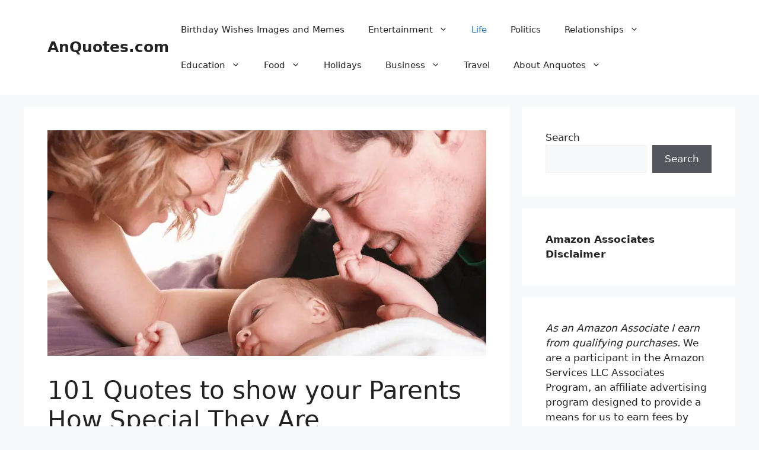

--- FILE ---
content_type: text/html; charset=UTF-8
request_url: https://www.anquotes.com/parents-quotes/
body_size: 30444
content:
<!DOCTYPE html><html lang="en-US" prefix="og: https://ogp.me/ns#"><head><meta charset="UTF-8"/>
<script>var __ezHttpConsent={setByCat:function(src,tagType,attributes,category,force,customSetScriptFn=null){var setScript=function(){if(force||window.ezTcfConsent[category]){if(typeof customSetScriptFn==='function'){customSetScriptFn();}else{var scriptElement=document.createElement(tagType);scriptElement.src=src;attributes.forEach(function(attr){for(var key in attr){if(attr.hasOwnProperty(key)){scriptElement.setAttribute(key,attr[key]);}}});var firstScript=document.getElementsByTagName(tagType)[0];firstScript.parentNode.insertBefore(scriptElement,firstScript);}}};if(force||(window.ezTcfConsent&&window.ezTcfConsent.loaded)){setScript();}else if(typeof getEzConsentData==="function"){getEzConsentData().then(function(ezTcfConsent){if(ezTcfConsent&&ezTcfConsent.loaded){setScript();}else{console.error("cannot get ez consent data");force=true;setScript();}});}else{force=true;setScript();console.error("getEzConsentData is not a function");}},};</script>
<script>var ezTcfConsent=window.ezTcfConsent?window.ezTcfConsent:{loaded:false,store_info:false,develop_and_improve_services:false,measure_ad_performance:false,measure_content_performance:false,select_basic_ads:false,create_ad_profile:false,select_personalized_ads:false,create_content_profile:false,select_personalized_content:false,understand_audiences:false,use_limited_data_to_select_content:false,};function getEzConsentData(){return new Promise(function(resolve){document.addEventListener("ezConsentEvent",function(event){var ezTcfConsent=event.detail.ezTcfConsent;resolve(ezTcfConsent);});});}</script>
<script>if(typeof _setEzCookies!=='function'){function _setEzCookies(ezConsentData){var cookies=window.ezCookieQueue;for(var i=0;i<cookies.length;i++){var cookie=cookies[i];if(ezConsentData&&ezConsentData.loaded&&ezConsentData[cookie.tcfCategory]){document.cookie=cookie.name+"="+cookie.value;}}}}
window.ezCookieQueue=window.ezCookieQueue||[];if(typeof addEzCookies!=='function'){function addEzCookies(arr){window.ezCookieQueue=[...window.ezCookieQueue,...arr];}}
addEzCookies([{name:"ezoab_217681",value:"mod102; Path=/; Domain=anquotes.com; Max-Age=7200",tcfCategory:"store_info",isEzoic:"true",},{name:"ezosuibasgeneris-1",value:"22da9d48-45b3-415f-7c53-12fd7ce9585f; Path=/; Domain=anquotes.com; Expires=Thu, 21 Jan 2027 16:21:57 UTC; Secure; SameSite=None",tcfCategory:"understand_audiences",isEzoic:"true",}]);if(window.ezTcfConsent&&window.ezTcfConsent.loaded){_setEzCookies(window.ezTcfConsent);}else if(typeof getEzConsentData==="function"){getEzConsentData().then(function(ezTcfConsent){if(ezTcfConsent&&ezTcfConsent.loaded){_setEzCookies(window.ezTcfConsent);}else{console.error("cannot get ez consent data");_setEzCookies(window.ezTcfConsent);}});}else{console.error("getEzConsentData is not a function");_setEzCookies(window.ezTcfConsent);}</script><script type="text/javascript" data-ezscrex='false' data-cfasync='false'>window._ezaq = Object.assign({"edge_cache_status":13,"edge_response_time":96,"url":"https://www.anquotes.com/parents-quotes/"}, typeof window._ezaq !== "undefined" ? window._ezaq : {});</script><script type="text/javascript" data-ezscrex='false' data-cfasync='false'>window._ezaq = Object.assign({"ab_test_id":"mod102"}, typeof window._ezaq !== "undefined" ? window._ezaq : {});window.__ez=window.__ez||{};window.__ez.tf={};</script><script type="text/javascript" data-ezscrex='false' data-cfasync='false'>window.ezDisableAds = true;</script>
<script data-ezscrex='false' data-cfasync='false' data-pagespeed-no-defer>var __ez=__ez||{};__ez.stms=Date.now();__ez.evt={};__ez.script={};__ez.ck=__ez.ck||{};__ez.template={};__ez.template.isOrig=true;__ez.queue=__ez.queue||function(){var e=0,i=0,t=[],n=!1,o=[],r=[],s=!0,a=function(e,i,n,o,r,s,a){var l=arguments.length>7&&void 0!==arguments[7]?arguments[7]:window,d=this;this.name=e,this.funcName=i,this.parameters=null===n?null:w(n)?n:[n],this.isBlock=o,this.blockedBy=r,this.deleteWhenComplete=s,this.isError=!1,this.isComplete=!1,this.isInitialized=!1,this.proceedIfError=a,this.fWindow=l,this.isTimeDelay=!1,this.process=function(){f("... func = "+e),d.isInitialized=!0,d.isComplete=!0,f("... func.apply: "+e);var i=d.funcName.split("."),n=null,o=this.fWindow||window;i.length>3||(n=3===i.length?o[i[0]][i[1]][i[2]]:2===i.length?o[i[0]][i[1]]:o[d.funcName]),null!=n&&n.apply(null,this.parameters),!0===d.deleteWhenComplete&&delete t[e],!0===d.isBlock&&(f("----- F'D: "+d.name),m())}},l=function(e,i,t,n,o,r,s){var a=arguments.length>7&&void 0!==arguments[7]?arguments[7]:window,l=this;this.name=e,this.path=i,this.async=o,this.defer=r,this.isBlock=t,this.blockedBy=n,this.isInitialized=!1,this.isError=!1,this.isComplete=!1,this.proceedIfError=s,this.fWindow=a,this.isTimeDelay=!1,this.isPath=function(e){return"/"===e[0]&&"/"!==e[1]},this.getSrc=function(e){return void 0!==window.__ezScriptHost&&this.isPath(e)&&"banger.js"!==this.name?window.__ezScriptHost+e:e},this.process=function(){l.isInitialized=!0,f("... file = "+e);var i=this.fWindow?this.fWindow.document:document,t=i.createElement("script");t.src=this.getSrc(this.path),!0===o?t.async=!0:!0===r&&(t.defer=!0),t.onerror=function(){var e={url:window.location.href,name:l.name,path:l.path,user_agent:window.navigator.userAgent};"undefined"!=typeof _ezaq&&(e.pageview_id=_ezaq.page_view_id);var i=encodeURIComponent(JSON.stringify(e)),t=new XMLHttpRequest;t.open("GET","//g.ezoic.net/ezqlog?d="+i,!0),t.send(),f("----- ERR'D: "+l.name),l.isError=!0,!0===l.isBlock&&m()},t.onreadystatechange=t.onload=function(){var e=t.readyState;f("----- F'D: "+l.name),e&&!/loaded|complete/.test(e)||(l.isComplete=!0,!0===l.isBlock&&m())},i.getElementsByTagName("head")[0].appendChild(t)}},d=function(e,i){this.name=e,this.path="",this.async=!1,this.defer=!1,this.isBlock=!1,this.blockedBy=[],this.isInitialized=!0,this.isError=!1,this.isComplete=i,this.proceedIfError=!1,this.isTimeDelay=!1,this.process=function(){}};function c(e,i,n,s,a,d,c,u,f){var m=new l(e,i,n,s,a,d,c,f);!0===u?o[e]=m:r[e]=m,t[e]=m,h(m)}function h(e){!0!==u(e)&&0!=s&&e.process()}function u(e){if(!0===e.isTimeDelay&&!1===n)return f(e.name+" blocked = TIME DELAY!"),!0;if(w(e.blockedBy))for(var i=0;i<e.blockedBy.length;i++){var o=e.blockedBy[i];if(!1===t.hasOwnProperty(o))return f(e.name+" blocked = "+o),!0;if(!0===e.proceedIfError&&!0===t[o].isError)return!1;if(!1===t[o].isComplete)return f(e.name+" blocked = "+o),!0}return!1}function f(e){var i=window.location.href,t=new RegExp("[?&]ezq=([^&#]*)","i").exec(i);"1"===(t?t[1]:null)&&console.debug(e)}function m(){++e>200||(f("let's go"),p(o),p(r))}function p(e){for(var i in e)if(!1!==e.hasOwnProperty(i)){var t=e[i];!0===t.isComplete||u(t)||!0===t.isInitialized||!0===t.isError?!0===t.isError?f(t.name+": error"):!0===t.isComplete?f(t.name+": complete already"):!0===t.isInitialized&&f(t.name+": initialized already"):t.process()}}function w(e){return"[object Array]"==Object.prototype.toString.call(e)}return window.addEventListener("load",(function(){setTimeout((function(){n=!0,f("TDELAY -----"),m()}),5e3)}),!1),{addFile:c,addFileOnce:function(e,i,n,o,r,s,a,l,d){t[e]||c(e,i,n,o,r,s,a,l,d)},addDelayFile:function(e,i){var n=new l(e,i,!1,[],!1,!1,!0);n.isTimeDelay=!0,f(e+" ...  FILE! TDELAY"),r[e]=n,t[e]=n,h(n)},addFunc:function(e,n,s,l,d,c,u,f,m,p){!0===c&&(e=e+"_"+i++);var w=new a(e,n,s,l,d,u,f,p);!0===m?o[e]=w:r[e]=w,t[e]=w,h(w)},addDelayFunc:function(e,i,n){var o=new a(e,i,n,!1,[],!0,!0);o.isTimeDelay=!0,f(e+" ...  FUNCTION! TDELAY"),r[e]=o,t[e]=o,h(o)},items:t,processAll:m,setallowLoad:function(e){s=e},markLoaded:function(e){if(e&&0!==e.length){if(e in t){var i=t[e];!0===i.isComplete?f(i.name+" "+e+": error loaded duplicate"):(i.isComplete=!0,i.isInitialized=!0)}else t[e]=new d(e,!0);f("markLoaded dummyfile: "+t[e].name)}},logWhatsBlocked:function(){for(var e in t)!1!==t.hasOwnProperty(e)&&u(t[e])}}}();__ez.evt.add=function(e,t,n){e.addEventListener?e.addEventListener(t,n,!1):e.attachEvent?e.attachEvent("on"+t,n):e["on"+t]=n()},__ez.evt.remove=function(e,t,n){e.removeEventListener?e.removeEventListener(t,n,!1):e.detachEvent?e.detachEvent("on"+t,n):delete e["on"+t]};__ez.script.add=function(e){var t=document.createElement("script");t.src=e,t.async=!0,t.type="text/javascript",document.getElementsByTagName("head")[0].appendChild(t)};__ez.dot=__ez.dot||{};__ez.queue.addFileOnce('/detroitchicago/boise.js', '/detroitchicago/boise.js?gcb=195-0&cb=5', true, [], true, false, true, false);__ez.queue.addFileOnce('/parsonsmaize/abilene.js', '/parsonsmaize/abilene.js?gcb=195-0&cb=e80eca0cdb', true, [], true, false, true, false);__ez.queue.addFileOnce('/parsonsmaize/mulvane.js', '/parsonsmaize/mulvane.js?gcb=195-0&cb=e75e48eec0', true, ['/parsonsmaize/abilene.js'], true, false, true, false);__ez.queue.addFileOnce('/detroitchicago/birmingham.js', '/detroitchicago/birmingham.js?gcb=195-0&cb=539c47377c', true, ['/parsonsmaize/abilene.js'], true, false, true, false);</script>
<script type="text/javascript">var _ez_send_requests_through_ezoic = true;</script>
<script data-ezscrex="false" type="text/javascript" data-cfasync="false">window._ezaq = Object.assign({"ad_cache_level":0,"adpicker_placement_cnt":0,"ai_placeholder_cache_level":0,"ai_placeholder_placement_cnt":-1,"article_category":"Family, Life, Love","author":"AnQuotes","domain":"anquotes.com","domain_id":217681,"ezcache_level":2,"ezcache_skip_code":0,"has_bad_image":0,"has_bad_words":0,"is_sitespeed":0,"lt_cache_level":0,"publish_date":"2022-01-20","response_size":118839,"response_size_orig":112999,"response_time_orig":77,"template_id":5,"url":"https://www.anquotes.com/parents-quotes/","word_count":0,"worst_bad_word_level":0}, typeof window._ezaq !== "undefined" ? window._ezaq : {});__ez.queue.markLoaded('ezaqBaseReady');</script>
<script type='text/javascript' data-ezscrex='false' data-cfasync='false'>
window.ezAnalyticsStatic = true;
window._ez_send_requests_through_ezoic = true;
function analyticsAddScript(script) {
	var ezDynamic = document.createElement('script');
	ezDynamic.type = 'text/javascript';
	ezDynamic.innerHTML = script;
	document.head.appendChild(ezDynamic);
}
function getCookiesWithPrefix() {
    var allCookies = document.cookie.split(';');
    var cookiesWithPrefix = {};

    for (var i = 0; i < allCookies.length; i++) {
        var cookie = allCookies[i].trim();

        for (var j = 0; j < arguments.length; j++) {
            var prefix = arguments[j];
            if (cookie.indexOf(prefix) === 0) {
                var cookieParts = cookie.split('=');
                var cookieName = cookieParts[0];
                var cookieValue = cookieParts.slice(1).join('=');
                cookiesWithPrefix[cookieName] = decodeURIComponent(cookieValue);
                break; // Once matched, no need to check other prefixes
            }
        }
    }

    return cookiesWithPrefix;
}
function productAnalytics() {
	var d = {"pr":[6],"omd5":"e5bc1c8d994259f51263dffdf98a2221","nar":"risk score"};
	d.u = _ezaq.url;
	d.p = _ezaq.page_view_id;
	d.v = _ezaq.visit_uuid;
	d.ab = _ezaq.ab_test_id;
	d.e = JSON.stringify(_ezaq);
	d.ref = document.referrer;
	d.c = getCookiesWithPrefix('active_template', 'ez', 'lp_');
	if(typeof ez_utmParams !== 'undefined') {
		d.utm = ez_utmParams;
	}

	var dataText = JSON.stringify(d);
	var xhr = new XMLHttpRequest();
	xhr.open('POST','//g.ezoic.net/ezais/analytics?cb=1', true);
	xhr.onload = function () {
		if (xhr.status!=200) {
            return;
		}

        if(document.readyState !== 'loading') {
            analyticsAddScript(xhr.response);
            return;
        }

        var eventFunc = function() {
            if(document.readyState === 'loading') {
                return;
            }
            document.removeEventListener('readystatechange', eventFunc, false);
            analyticsAddScript(xhr.response);
        };

        document.addEventListener('readystatechange', eventFunc, false);
	};
	xhr.setRequestHeader('Content-Type','text/plain');
	xhr.send(dataText);
}
__ez.queue.addFunc("productAnalytics", "productAnalytics", null, true, ['ezaqBaseReady'], false, false, false, true);
</script><base href="https://www.anquotes.com/parents-quotes/"/>
	
		<style>img:is([sizes="auto" i], [sizes^="auto," i]) { contain-intrinsic-size: 3000px 1500px }</style>
	<meta name="viewport" content="width=device-width, initial-scale=1"/><!-- Hubbub v.1.36.1 https://morehubbub.com/ -->
<meta property="og:locale" content="en_US"/>
<meta property="og:type" content="article"/>
<meta property="og:title" content="101 Quotes to show your Parents How Special They Are"/>
<meta property="og:description" content="No words could suffice to describe the natural bond between a parent and the child. Your parents are the ones that literally brought you into this world. And without them you would not exist! Having"/>
<meta property="og:url" content="https://www.anquotes.com/parents-quotes/"/>
<meta property="og:site_name" content="AnQuotes.com"/>
<meta property="og:updated_time" content="2022-02-13T10:37:01+00:00"/>
<meta property="article:published_time" content="2022-01-20T09:20:46+00:00"/>
<meta property="article:modified_time" content="2022-02-13T10:37:01+00:00"/>
<meta name="twitter:card" content="summary_large_image"/>
<meta name="twitter:title" content="101 Quotes to show your Parents How Special They Are"/>
<meta name="twitter:description" content="No words could suffice to describe the natural bond between a parent and the child. Your parents are the ones that literally brought you into this world. And without them you would not exist! Having"/>
<meta class="flipboard-article" content="No words could suffice to describe the natural bond between a parent and the child. Your parents are the ones that literally brought you into this world. And without them you would not exist! Having"/>
<meta property="og:image" content="https://www.anquotes.com/wp-content/uploads/2020/03/Parents-Quotes.png"/>
<meta name="twitter:image" content="https://www.anquotes.com/wp-content/uploads/2020/03/Parents-Quotes.png"/>
<meta property="og:image:width" content="800"/>
<meta property="og:image:height" content="412"/>
<!-- Hubbub v.1.36.1 https://morehubbub.com/ -->

<!-- Search Engine Optimization by Rank Math PRO - https://rankmath.com/ -->
<title>101 Quotes to show your Parents How Special They Are - AnQuotes.com</title>
<meta name="description" content="No words could suffice to describe the natural bond between a parent and the child. Your parents are the ones that literally brought you into this world. And"/>
<meta name="robots" content="follow, index, max-snippet:-1, max-video-preview:-1, max-image-preview:large"/>
<link rel="canonical" href="https://www.anquotes.com/parents-quotes/"/>
<meta property="og:locale" content="en_US"/>
<meta property="og:type" content="article"/>
<meta property="og:title" content="101 Quotes to show your Parents How Special They Are - AnQuotes.com"/>
<meta property="og:description" content="No words could suffice to describe the natural bond between a parent and the child. Your parents are the ones that literally brought you into this world. And"/>
<meta property="og:url" content="https://www.anquotes.com/parents-quotes/"/>
<meta property="og:site_name" content="AnQuotes.com"/>
<meta property="article:section" content="Family"/>
<meta property="og:updated_time" content="2022-02-13T10:37:01-08:00"/>
<meta property="og:image" content="https://www.anquotes.com/wp-content/uploads/2020/03/Parents-Quotes.png"/>
<meta property="og:image:secure_url" content="https://www.anquotes.com/wp-content/uploads/2020/03/Parents-Quotes.png"/>
<meta property="og:image:width" content="800"/>
<meta property="og:image:height" content="412"/>
<meta property="og:image:alt" content="Parents Quotes"/>
<meta property="og:image:type" content="image/png"/>
<meta property="article:published_time" content="2022-01-20T09:20:46-08:00"/>
<meta property="article:modified_time" content="2022-02-13T10:37:01-08:00"/>
<meta name="twitter:card" content="summary_large_image"/>
<meta name="twitter:title" content="101 Quotes to show your Parents How Special They Are - AnQuotes.com"/>
<meta name="twitter:description" content="No words could suffice to describe the natural bond between a parent and the child. Your parents are the ones that literally brought you into this world. And"/>
<meta name="twitter:image" content="https://www.anquotes.com/wp-content/uploads/2020/03/Parents-Quotes.png"/>
<meta name="twitter:label1" content="Written by"/>
<meta name="twitter:data1" content="Alice Judy"/>
<meta name="twitter:label2" content="Time to read"/>
<meta name="twitter:data2" content="16 minutes"/>
<script type="application/ld+json" class="rank-math-schema-pro">{"@context":"https://schema.org","@graph":[{"@type":["Person","Organization"],"@id":"https://www.anquotes.com/#person","name":"AnQuotes"},{"@type":"WebSite","@id":"https://www.anquotes.com/#website","url":"https://www.anquotes.com","name":"AnQuotes","publisher":{"@id":"https://www.anquotes.com/#person"},"inLanguage":"en-US"},{"@type":"ImageObject","@id":"https://www.anquotes.com/wp-content/uploads/2020/03/Parents-Quotes.png","url":"https://www.anquotes.com/wp-content/uploads/2020/03/Parents-Quotes.png","width":"800","height":"412","caption":"Parents Quotes","inLanguage":"en-US"},{"@type":"BreadcrumbList","@id":"https://www.anquotes.com/parents-quotes/#breadcrumb","itemListElement":[{"@type":"ListItem","position":"1","item":{"@id":"https://www.anquotes.com","name":"Home"}},{"@type":"ListItem","position":"2","item":{"@id":"https://www.anquotes.com/category/relationships/family/","name":"Family"}},{"@type":"ListItem","position":"3","item":{"@id":"https://www.anquotes.com/parents-quotes/","name":"101 Quotes to show your Parents How Special They Are"}}]},{"@type":"WebPage","@id":"https://www.anquotes.com/parents-quotes/#webpage","url":"https://www.anquotes.com/parents-quotes/","name":"101 Quotes to show your Parents How Special They Are - AnQuotes.com","datePublished":"2022-01-20T09:20:46-08:00","dateModified":"2022-02-13T10:37:01-08:00","isPartOf":{"@id":"https://www.anquotes.com/#website"},"primaryImageOfPage":{"@id":"https://www.anquotes.com/wp-content/uploads/2020/03/Parents-Quotes.png"},"inLanguage":"en-US","breadcrumb":{"@id":"https://www.anquotes.com/parents-quotes/#breadcrumb"}},{"@type":"BlogPosting","headline":"101 Quotes to show your Parents How Special They Are - AnQuotes.com","datePublished":"2022-01-20T09:20:46-08:00","dateModified":"2022-02-13T10:37:01-08:00","author":{"@type":"Person","name":"AnQuotes"},"name":"101 Quotes to show your Parents How Special They Are - AnQuotes.com","articleSection":"Family, Life, Love","@id":"https://www.anquotes.com/parents-quotes/#schema-17897","isPartOf":{"@id":"https://www.anquotes.com/parents-quotes/#webpage"},"publisher":{"@id":"https://www.anquotes.com/#person"},"image":{"@id":"https://www.anquotes.com/wp-content/uploads/2020/03/Parents-Quotes.png"},"inLanguage":"en-US","mainEntityOfPage":{"@id":"https://www.anquotes.com/parents-quotes/#webpage"}}]}</script>
<!-- /Rank Math WordPress SEO plugin -->

<script>
window._wpemojiSettings = {"baseUrl":"https:\/\/s.w.org\/images\/core\/emoji\/16.0.1\/72x72\/","ext":".png","svgUrl":"https:\/\/s.w.org\/images\/core\/emoji\/16.0.1\/svg\/","svgExt":".svg","source":{"concatemoji":"https:\/\/www.anquotes.com\/wp-includes\/js\/wp-emoji-release.min.js?ver=6.8.3"}};
/*! This file is auto-generated */
!function(s,n){var o,i,e;function c(e){try{var t={supportTests:e,timestamp:(new Date).valueOf()};sessionStorage.setItem(o,JSON.stringify(t))}catch(e){}}function p(e,t,n){e.clearRect(0,0,e.canvas.width,e.canvas.height),e.fillText(t,0,0);var t=new Uint32Array(e.getImageData(0,0,e.canvas.width,e.canvas.height).data),a=(e.clearRect(0,0,e.canvas.width,e.canvas.height),e.fillText(n,0,0),new Uint32Array(e.getImageData(0,0,e.canvas.width,e.canvas.height).data));return t.every(function(e,t){return e===a[t]})}function u(e,t){e.clearRect(0,0,e.canvas.width,e.canvas.height),e.fillText(t,0,0);for(var n=e.getImageData(16,16,1,1),a=0;a<n.data.length;a++)if(0!==n.data[a])return!1;return!0}function f(e,t,n,a){switch(t){case"flag":return n(e,"\ud83c\udff3\ufe0f\u200d\u26a7\ufe0f","\ud83c\udff3\ufe0f\u200b\u26a7\ufe0f")?!1:!n(e,"\ud83c\udde8\ud83c\uddf6","\ud83c\udde8\u200b\ud83c\uddf6")&&!n(e,"\ud83c\udff4\udb40\udc67\udb40\udc62\udb40\udc65\udb40\udc6e\udb40\udc67\udb40\udc7f","\ud83c\udff4\u200b\udb40\udc67\u200b\udb40\udc62\u200b\udb40\udc65\u200b\udb40\udc6e\u200b\udb40\udc67\u200b\udb40\udc7f");case"emoji":return!a(e,"\ud83e\udedf")}return!1}function g(e,t,n,a){var r="undefined"!=typeof WorkerGlobalScope&&self instanceof WorkerGlobalScope?new OffscreenCanvas(300,150):s.createElement("canvas"),o=r.getContext("2d",{willReadFrequently:!0}),i=(o.textBaseline="top",o.font="600 32px Arial",{});return e.forEach(function(e){i[e]=t(o,e,n,a)}),i}function t(e){var t=s.createElement("script");t.src=e,t.defer=!0,s.head.appendChild(t)}"undefined"!=typeof Promise&&(o="wpEmojiSettingsSupports",i=["flag","emoji"],n.supports={everything:!0,everythingExceptFlag:!0},e=new Promise(function(e){s.addEventListener("DOMContentLoaded",e,{once:!0})}),new Promise(function(t){var n=function(){try{var e=JSON.parse(sessionStorage.getItem(o));if("object"==typeof e&&"number"==typeof e.timestamp&&(new Date).valueOf()<e.timestamp+604800&&"object"==typeof e.supportTests)return e.supportTests}catch(e){}return null}();if(!n){if("undefined"!=typeof Worker&&"undefined"!=typeof OffscreenCanvas&&"undefined"!=typeof URL&&URL.createObjectURL&&"undefined"!=typeof Blob)try{var e="postMessage("+g.toString()+"("+[JSON.stringify(i),f.toString(),p.toString(),u.toString()].join(",")+"));",a=new Blob([e],{type:"text/javascript"}),r=new Worker(URL.createObjectURL(a),{name:"wpTestEmojiSupports"});return void(r.onmessage=function(e){c(n=e.data),r.terminate(),t(n)})}catch(e){}c(n=g(i,f,p,u))}t(n)}).then(function(e){for(var t in e)n.supports[t]=e[t],n.supports.everything=n.supports.everything&&n.supports[t],"flag"!==t&&(n.supports.everythingExceptFlag=n.supports.everythingExceptFlag&&n.supports[t]);n.supports.everythingExceptFlag=n.supports.everythingExceptFlag&&!n.supports.flag,n.DOMReady=!1,n.readyCallback=function(){n.DOMReady=!0}}).then(function(){return e}).then(function(){var e;n.supports.everything||(n.readyCallback(),(e=n.source||{}).concatemoji?t(e.concatemoji):e.wpemoji&&e.twemoji&&(t(e.twemoji),t(e.wpemoji)))}))}((window,document),window._wpemojiSettings);
</script>
<style id="wp-emoji-styles-inline-css">

	img.wp-smiley, img.emoji {
		display: inline !important;
		border: none !important;
		box-shadow: none !important;
		height: 1em !important;
		width: 1em !important;
		margin: 0 0.07em !important;
		vertical-align: -0.1em !important;
		background: none !important;
		padding: 0 !important;
	}
</style>
<link rel="stylesheet" id="wp-block-library-css" href="https://www.anquotes.com/wp-includes/css/dist/block-library/style.min.css?ver=6.8.3" media="all"/>
<style id="classic-theme-styles-inline-css">
/*! This file is auto-generated */
.wp-block-button__link{color:#fff;background-color:#32373c;border-radius:9999px;box-shadow:none;text-decoration:none;padding:calc(.667em + 2px) calc(1.333em + 2px);font-size:1.125em}.wp-block-file__button{background:#32373c;color:#fff;text-decoration:none}
</style>
<style id="global-styles-inline-css">
:root{--wp--preset--aspect-ratio--square: 1;--wp--preset--aspect-ratio--4-3: 4/3;--wp--preset--aspect-ratio--3-4: 3/4;--wp--preset--aspect-ratio--3-2: 3/2;--wp--preset--aspect-ratio--2-3: 2/3;--wp--preset--aspect-ratio--16-9: 16/9;--wp--preset--aspect-ratio--9-16: 9/16;--wp--preset--color--black: #000000;--wp--preset--color--cyan-bluish-gray: #abb8c3;--wp--preset--color--white: #ffffff;--wp--preset--color--pale-pink: #f78da7;--wp--preset--color--vivid-red: #cf2e2e;--wp--preset--color--luminous-vivid-orange: #ff6900;--wp--preset--color--luminous-vivid-amber: #fcb900;--wp--preset--color--light-green-cyan: #7bdcb5;--wp--preset--color--vivid-green-cyan: #00d084;--wp--preset--color--pale-cyan-blue: #8ed1fc;--wp--preset--color--vivid-cyan-blue: #0693e3;--wp--preset--color--vivid-purple: #9b51e0;--wp--preset--color--contrast: var(--contrast);--wp--preset--color--contrast-2: var(--contrast-2);--wp--preset--color--contrast-3: var(--contrast-3);--wp--preset--color--base: var(--base);--wp--preset--color--base-2: var(--base-2);--wp--preset--color--base-3: var(--base-3);--wp--preset--color--accent: var(--accent);--wp--preset--gradient--vivid-cyan-blue-to-vivid-purple: linear-gradient(135deg,rgba(6,147,227,1) 0%,rgb(155,81,224) 100%);--wp--preset--gradient--light-green-cyan-to-vivid-green-cyan: linear-gradient(135deg,rgb(122,220,180) 0%,rgb(0,208,130) 100%);--wp--preset--gradient--luminous-vivid-amber-to-luminous-vivid-orange: linear-gradient(135deg,rgba(252,185,0,1) 0%,rgba(255,105,0,1) 100%);--wp--preset--gradient--luminous-vivid-orange-to-vivid-red: linear-gradient(135deg,rgba(255,105,0,1) 0%,rgb(207,46,46) 100%);--wp--preset--gradient--very-light-gray-to-cyan-bluish-gray: linear-gradient(135deg,rgb(238,238,238) 0%,rgb(169,184,195) 100%);--wp--preset--gradient--cool-to-warm-spectrum: linear-gradient(135deg,rgb(74,234,220) 0%,rgb(151,120,209) 20%,rgb(207,42,186) 40%,rgb(238,44,130) 60%,rgb(251,105,98) 80%,rgb(254,248,76) 100%);--wp--preset--gradient--blush-light-purple: linear-gradient(135deg,rgb(255,206,236) 0%,rgb(152,150,240) 100%);--wp--preset--gradient--blush-bordeaux: linear-gradient(135deg,rgb(254,205,165) 0%,rgb(254,45,45) 50%,rgb(107,0,62) 100%);--wp--preset--gradient--luminous-dusk: linear-gradient(135deg,rgb(255,203,112) 0%,rgb(199,81,192) 50%,rgb(65,88,208) 100%);--wp--preset--gradient--pale-ocean: linear-gradient(135deg,rgb(255,245,203) 0%,rgb(182,227,212) 50%,rgb(51,167,181) 100%);--wp--preset--gradient--electric-grass: linear-gradient(135deg,rgb(202,248,128) 0%,rgb(113,206,126) 100%);--wp--preset--gradient--midnight: linear-gradient(135deg,rgb(2,3,129) 0%,rgb(40,116,252) 100%);--wp--preset--font-size--small: 13px;--wp--preset--font-size--medium: 20px;--wp--preset--font-size--large: 36px;--wp--preset--font-size--x-large: 42px;--wp--preset--spacing--20: 0.44rem;--wp--preset--spacing--30: 0.67rem;--wp--preset--spacing--40: 1rem;--wp--preset--spacing--50: 1.5rem;--wp--preset--spacing--60: 2.25rem;--wp--preset--spacing--70: 3.38rem;--wp--preset--spacing--80: 5.06rem;--wp--preset--shadow--natural: 6px 6px 9px rgba(0, 0, 0, 0.2);--wp--preset--shadow--deep: 12px 12px 50px rgba(0, 0, 0, 0.4);--wp--preset--shadow--sharp: 6px 6px 0px rgba(0, 0, 0, 0.2);--wp--preset--shadow--outlined: 6px 6px 0px -3px rgba(255, 255, 255, 1), 6px 6px rgba(0, 0, 0, 1);--wp--preset--shadow--crisp: 6px 6px 0px rgba(0, 0, 0, 1);}:where(.is-layout-flex){gap: 0.5em;}:where(.is-layout-grid){gap: 0.5em;}body .is-layout-flex{display: flex;}.is-layout-flex{flex-wrap: wrap;align-items: center;}.is-layout-flex > :is(*, div){margin: 0;}body .is-layout-grid{display: grid;}.is-layout-grid > :is(*, div){margin: 0;}:where(.wp-block-columns.is-layout-flex){gap: 2em;}:where(.wp-block-columns.is-layout-grid){gap: 2em;}:where(.wp-block-post-template.is-layout-flex){gap: 1.25em;}:where(.wp-block-post-template.is-layout-grid){gap: 1.25em;}.has-black-color{color: var(--wp--preset--color--black) !important;}.has-cyan-bluish-gray-color{color: var(--wp--preset--color--cyan-bluish-gray) !important;}.has-white-color{color: var(--wp--preset--color--white) !important;}.has-pale-pink-color{color: var(--wp--preset--color--pale-pink) !important;}.has-vivid-red-color{color: var(--wp--preset--color--vivid-red) !important;}.has-luminous-vivid-orange-color{color: var(--wp--preset--color--luminous-vivid-orange) !important;}.has-luminous-vivid-amber-color{color: var(--wp--preset--color--luminous-vivid-amber) !important;}.has-light-green-cyan-color{color: var(--wp--preset--color--light-green-cyan) !important;}.has-vivid-green-cyan-color{color: var(--wp--preset--color--vivid-green-cyan) !important;}.has-pale-cyan-blue-color{color: var(--wp--preset--color--pale-cyan-blue) !important;}.has-vivid-cyan-blue-color{color: var(--wp--preset--color--vivid-cyan-blue) !important;}.has-vivid-purple-color{color: var(--wp--preset--color--vivid-purple) !important;}.has-black-background-color{background-color: var(--wp--preset--color--black) !important;}.has-cyan-bluish-gray-background-color{background-color: var(--wp--preset--color--cyan-bluish-gray) !important;}.has-white-background-color{background-color: var(--wp--preset--color--white) !important;}.has-pale-pink-background-color{background-color: var(--wp--preset--color--pale-pink) !important;}.has-vivid-red-background-color{background-color: var(--wp--preset--color--vivid-red) !important;}.has-luminous-vivid-orange-background-color{background-color: var(--wp--preset--color--luminous-vivid-orange) !important;}.has-luminous-vivid-amber-background-color{background-color: var(--wp--preset--color--luminous-vivid-amber) !important;}.has-light-green-cyan-background-color{background-color: var(--wp--preset--color--light-green-cyan) !important;}.has-vivid-green-cyan-background-color{background-color: var(--wp--preset--color--vivid-green-cyan) !important;}.has-pale-cyan-blue-background-color{background-color: var(--wp--preset--color--pale-cyan-blue) !important;}.has-vivid-cyan-blue-background-color{background-color: var(--wp--preset--color--vivid-cyan-blue) !important;}.has-vivid-purple-background-color{background-color: var(--wp--preset--color--vivid-purple) !important;}.has-black-border-color{border-color: var(--wp--preset--color--black) !important;}.has-cyan-bluish-gray-border-color{border-color: var(--wp--preset--color--cyan-bluish-gray) !important;}.has-white-border-color{border-color: var(--wp--preset--color--white) !important;}.has-pale-pink-border-color{border-color: var(--wp--preset--color--pale-pink) !important;}.has-vivid-red-border-color{border-color: var(--wp--preset--color--vivid-red) !important;}.has-luminous-vivid-orange-border-color{border-color: var(--wp--preset--color--luminous-vivid-orange) !important;}.has-luminous-vivid-amber-border-color{border-color: var(--wp--preset--color--luminous-vivid-amber) !important;}.has-light-green-cyan-border-color{border-color: var(--wp--preset--color--light-green-cyan) !important;}.has-vivid-green-cyan-border-color{border-color: var(--wp--preset--color--vivid-green-cyan) !important;}.has-pale-cyan-blue-border-color{border-color: var(--wp--preset--color--pale-cyan-blue) !important;}.has-vivid-cyan-blue-border-color{border-color: var(--wp--preset--color--vivid-cyan-blue) !important;}.has-vivid-purple-border-color{border-color: var(--wp--preset--color--vivid-purple) !important;}.has-vivid-cyan-blue-to-vivid-purple-gradient-background{background: var(--wp--preset--gradient--vivid-cyan-blue-to-vivid-purple) !important;}.has-light-green-cyan-to-vivid-green-cyan-gradient-background{background: var(--wp--preset--gradient--light-green-cyan-to-vivid-green-cyan) !important;}.has-luminous-vivid-amber-to-luminous-vivid-orange-gradient-background{background: var(--wp--preset--gradient--luminous-vivid-amber-to-luminous-vivid-orange) !important;}.has-luminous-vivid-orange-to-vivid-red-gradient-background{background: var(--wp--preset--gradient--luminous-vivid-orange-to-vivid-red) !important;}.has-very-light-gray-to-cyan-bluish-gray-gradient-background{background: var(--wp--preset--gradient--very-light-gray-to-cyan-bluish-gray) !important;}.has-cool-to-warm-spectrum-gradient-background{background: var(--wp--preset--gradient--cool-to-warm-spectrum) !important;}.has-blush-light-purple-gradient-background{background: var(--wp--preset--gradient--blush-light-purple) !important;}.has-blush-bordeaux-gradient-background{background: var(--wp--preset--gradient--blush-bordeaux) !important;}.has-luminous-dusk-gradient-background{background: var(--wp--preset--gradient--luminous-dusk) !important;}.has-pale-ocean-gradient-background{background: var(--wp--preset--gradient--pale-ocean) !important;}.has-electric-grass-gradient-background{background: var(--wp--preset--gradient--electric-grass) !important;}.has-midnight-gradient-background{background: var(--wp--preset--gradient--midnight) !important;}.has-small-font-size{font-size: var(--wp--preset--font-size--small) !important;}.has-medium-font-size{font-size: var(--wp--preset--font-size--medium) !important;}.has-large-font-size{font-size: var(--wp--preset--font-size--large) !important;}.has-x-large-font-size{font-size: var(--wp--preset--font-size--x-large) !important;}
:where(.wp-block-post-template.is-layout-flex){gap: 1.25em;}:where(.wp-block-post-template.is-layout-grid){gap: 1.25em;}
:where(.wp-block-columns.is-layout-flex){gap: 2em;}:where(.wp-block-columns.is-layout-grid){gap: 2em;}
:root :where(.wp-block-pullquote){font-size: 1.5em;line-height: 1.6;}
</style>
<link rel="stylesheet" id="vscf-style-css" href="https://www.anquotes.com/wp-content/plugins/very-simple-contact-form/css/vscf-style.min.css?ver=17.8" media="all"/>
<link rel="stylesheet" id="generate-comments-css" href="https://www.anquotes.com/wp-content/themes/generatepress/assets/css/components/comments.min.css?ver=3.3.0" media="all"/>
<link rel="stylesheet" id="generate-style-css" href="https://www.anquotes.com/wp-content/themes/generatepress/assets/css/main.min.css?ver=3.3.0" media="all"/>
<style id="generate-style-inline-css">
body{background-color:var(--base-2);color:var(--contrast);}a{color:var(--accent);}a{text-decoration:underline;}.entry-title a, .site-branding a, a.button, .wp-block-button__link, .main-navigation a{text-decoration:none;}a:hover, a:focus, a:active{color:var(--contrast);}.wp-block-group__inner-container{max-width:1200px;margin-left:auto;margin-right:auto;}:root{--contrast:#222222;--contrast-2:#575760;--contrast-3:#b2b2be;--base:#f0f0f0;--base-2:#f7f8f9;--base-3:#ffffff;--accent:#1e73be;}:root .has-contrast-color{color:var(--contrast);}:root .has-contrast-background-color{background-color:var(--contrast);}:root .has-contrast-2-color{color:var(--contrast-2);}:root .has-contrast-2-background-color{background-color:var(--contrast-2);}:root .has-contrast-3-color{color:var(--contrast-3);}:root .has-contrast-3-background-color{background-color:var(--contrast-3);}:root .has-base-color{color:var(--base);}:root .has-base-background-color{background-color:var(--base);}:root .has-base-2-color{color:var(--base-2);}:root .has-base-2-background-color{background-color:var(--base-2);}:root .has-base-3-color{color:var(--base-3);}:root .has-base-3-background-color{background-color:var(--base-3);}:root .has-accent-color{color:var(--accent);}:root .has-accent-background-color{background-color:var(--accent);}.top-bar{background-color:#636363;color:#ffffff;}.top-bar a{color:#ffffff;}.top-bar a:hover{color:#303030;}.site-header{background-color:var(--base-3);}.main-title a,.main-title a:hover{color:var(--contrast);}.site-description{color:var(--contrast-2);}.mobile-menu-control-wrapper .menu-toggle,.mobile-menu-control-wrapper .menu-toggle:hover,.mobile-menu-control-wrapper .menu-toggle:focus,.has-inline-mobile-toggle #site-navigation.toggled{background-color:rgba(0, 0, 0, 0.02);}.main-navigation,.main-navigation ul ul{background-color:var(--base-3);}.main-navigation .main-nav ul li a, .main-navigation .menu-toggle, .main-navigation .menu-bar-items{color:var(--contrast);}.main-navigation .main-nav ul li:not([class*="current-menu-"]):hover > a, .main-navigation .main-nav ul li:not([class*="current-menu-"]):focus > a, .main-navigation .main-nav ul li.sfHover:not([class*="current-menu-"]) > a, .main-navigation .menu-bar-item:hover > a, .main-navigation .menu-bar-item.sfHover > a{color:var(--accent);}button.menu-toggle:hover,button.menu-toggle:focus{color:var(--contrast);}.main-navigation .main-nav ul li[class*="current-menu-"] > a{color:var(--accent);}.navigation-search input[type="search"],.navigation-search input[type="search"]:active, .navigation-search input[type="search"]:focus, .main-navigation .main-nav ul li.search-item.active > a, .main-navigation .menu-bar-items .search-item.active > a{color:var(--accent);}.main-navigation ul ul{background-color:var(--base);}.separate-containers .inside-article, .separate-containers .comments-area, .separate-containers .page-header, .one-container .container, .separate-containers .paging-navigation, .inside-page-header{background-color:var(--base-3);}.entry-title a{color:var(--contrast);}.entry-title a:hover{color:var(--contrast-2);}.entry-meta{color:var(--contrast-2);}.sidebar .widget{background-color:var(--base-3);}.footer-widgets{background-color:var(--base-3);}.site-info{background-color:var(--base-3);}input[type="text"],input[type="email"],input[type="url"],input[type="password"],input[type="search"],input[type="tel"],input[type="number"],textarea,select{color:var(--contrast);background-color:var(--base-2);border-color:var(--base);}input[type="text"]:focus,input[type="email"]:focus,input[type="url"]:focus,input[type="password"]:focus,input[type="search"]:focus,input[type="tel"]:focus,input[type="number"]:focus,textarea:focus,select:focus{color:var(--contrast);background-color:var(--base-2);border-color:var(--contrast-3);}button,html input[type="button"],input[type="reset"],input[type="submit"],a.button,a.wp-block-button__link:not(.has-background){color:#ffffff;background-color:#55555e;}button:hover,html input[type="button"]:hover,input[type="reset"]:hover,input[type="submit"]:hover,a.button:hover,button:focus,html input[type="button"]:focus,input[type="reset"]:focus,input[type="submit"]:focus,a.button:focus,a.wp-block-button__link:not(.has-background):active,a.wp-block-button__link:not(.has-background):focus,a.wp-block-button__link:not(.has-background):hover{color:#ffffff;background-color:#3f4047;}a.generate-back-to-top{background-color:rgba( 0,0,0,0.4 );color:#ffffff;}a.generate-back-to-top:hover,a.generate-back-to-top:focus{background-color:rgba( 0,0,0,0.6 );color:#ffffff;}:root{--gp-search-modal-bg-color:var(--base-3);--gp-search-modal-text-color:var(--contrast);--gp-search-modal-overlay-bg-color:rgba(0,0,0,0.2);}@media (max-width:768px){.main-navigation .menu-bar-item:hover > a, .main-navigation .menu-bar-item.sfHover > a{background:none;color:var(--contrast);}}.nav-below-header .main-navigation .inside-navigation.grid-container, .nav-above-header .main-navigation .inside-navigation.grid-container{padding:0px 20px 0px 20px;}.site-main .wp-block-group__inner-container{padding:40px;}.separate-containers .paging-navigation{padding-top:20px;padding-bottom:20px;}.entry-content .alignwide, body:not(.no-sidebar) .entry-content .alignfull{margin-left:-40px;width:calc(100% + 80px);max-width:calc(100% + 80px);}.rtl .menu-item-has-children .dropdown-menu-toggle{padding-left:20px;}.rtl .main-navigation .main-nav ul li.menu-item-has-children > a{padding-right:20px;}@media (max-width:768px){.separate-containers .inside-article, .separate-containers .comments-area, .separate-containers .page-header, .separate-containers .paging-navigation, .one-container .site-content, .inside-page-header{padding:30px;}.site-main .wp-block-group__inner-container{padding:30px;}.inside-top-bar{padding-right:30px;padding-left:30px;}.inside-header{padding-right:30px;padding-left:30px;}.widget-area .widget{padding-top:30px;padding-right:30px;padding-bottom:30px;padding-left:30px;}.footer-widgets-container{padding-top:30px;padding-right:30px;padding-bottom:30px;padding-left:30px;}.inside-site-info{padding-right:30px;padding-left:30px;}.entry-content .alignwide, body:not(.no-sidebar) .entry-content .alignfull{margin-left:-30px;width:calc(100% + 60px);max-width:calc(100% + 60px);}.one-container .site-main .paging-navigation{margin-bottom:20px;}}/* End cached CSS */.is-right-sidebar{width:30%;}.is-left-sidebar{width:30%;}.site-content .content-area{width:70%;}@media (max-width:768px){.main-navigation .menu-toggle,.sidebar-nav-mobile:not(#sticky-placeholder){display:block;}.main-navigation ul,.gen-sidebar-nav,.main-navigation:not(.slideout-navigation):not(.toggled) .main-nav > ul,.has-inline-mobile-toggle #site-navigation .inside-navigation > *:not(.navigation-search):not(.main-nav){display:none;}.nav-align-right .inside-navigation,.nav-align-center .inside-navigation{justify-content:space-between;}.has-inline-mobile-toggle .mobile-menu-control-wrapper{display:flex;flex-wrap:wrap;}.has-inline-mobile-toggle .inside-header{flex-direction:row;text-align:left;flex-wrap:wrap;}.has-inline-mobile-toggle .header-widget,.has-inline-mobile-toggle #site-navigation{flex-basis:100%;}.nav-float-left .has-inline-mobile-toggle #site-navigation{order:10;}}
</style>
<link rel="preload" class="mv-grow-style" href="https://www.anquotes.com/wp-content/plugins/social-pug/assets/dist/style-frontend-pro.css?ver=1.36.1" as="style"/><noscript><link rel='stylesheet' id='dpsp-frontend-style-pro-css' href='https://www.anquotes.com/wp-content/plugins/social-pug/assets/dist/style-frontend-pro.css?ver=1.36.1' media='all' />
</noscript><link rel="stylesheet" id="recent-posts-widget-with-thumbnails-public-style-css" href="https://www.anquotes.com/wp-content/plugins/recent-posts-widget-with-thumbnails/public.css?ver=7.1.1" media="all"/>
<link rel="https://api.w.org/" href="https://www.anquotes.com/wp-json/"/><link rel="alternate" title="JSON" type="application/json" href="https://www.anquotes.com/wp-json/wp/v2/posts/287"/><link rel="alternate" title="oEmbed (JSON)" type="application/json+oembed" href="https://www.anquotes.com/wp-json/oembed/1.0/embed?url=https%3A%2F%2Fwww.anquotes.com%2Fparents-quotes%2F"/>
<link rel="alternate" title="oEmbed (XML)" type="text/xml+oembed" href="https://www.anquotes.com/wp-json/oembed/1.0/embed?url=https%3A%2F%2Fwww.anquotes.com%2Fparents-quotes%2F&amp;format=xml"/>

		<!-- GA Google Analytics @ https://m0n.co/ga -->
		<script>
			(function(i,s,o,g,r,a,m){i['GoogleAnalyticsObject']=r;i[r]=i[r]||function(){
			(i[r].q=i[r].q||[]).push(arguments)},i[r].l=1*new Date();a=s.createElement(o),
			m=s.getElementsByTagName(o)[0];a.async=1;a.src=g;m.parentNode.insertBefore(a,m)
			})(window,document,'script','https://www.google-analytics.com/analytics.js','ga');
			ga('create', 'UA-169320112-1', 'auto');
			ga('send', 'pageview');
		</script>

	<meta name="hubbub-info" description="Hubbub 1.36.1"/><style type="text/css">.saboxplugin-wrap{-webkit-box-sizing:border-box;-moz-box-sizing:border-box;-ms-box-sizing:border-box;box-sizing:border-box;border:1px solid #eee;width:100%;clear:both;display:block;overflow:hidden;word-wrap:break-word;position:relative}.saboxplugin-wrap .saboxplugin-gravatar{float:left;padding:0 20px 20px 20px}.saboxplugin-wrap .saboxplugin-gravatar img{max-width:100px;height:auto;border-radius:0;}.saboxplugin-wrap .saboxplugin-authorname{font-size:18px;line-height:1;margin:20px 0 0 20px;display:block}.saboxplugin-wrap .saboxplugin-authorname a{text-decoration:none}.saboxplugin-wrap .saboxplugin-authorname a:focus{outline:0}.saboxplugin-wrap .saboxplugin-desc{display:block;margin:5px 20px}.saboxplugin-wrap .saboxplugin-desc a{text-decoration:underline}.saboxplugin-wrap .saboxplugin-desc p{margin:5px 0 12px}.saboxplugin-wrap .saboxplugin-web{margin:0 20px 15px;text-align:left}.saboxplugin-wrap .sab-web-position{text-align:right}.saboxplugin-wrap .saboxplugin-web a{color:#ccc;text-decoration:none}.saboxplugin-wrap .saboxplugin-socials{position:relative;display:block;background:#fcfcfc;padding:5px;border-top:1px solid #eee}.saboxplugin-wrap .saboxplugin-socials a svg{width:20px;height:20px}.saboxplugin-wrap .saboxplugin-socials a svg .st2{fill:#fff; transform-origin:center center;}.saboxplugin-wrap .saboxplugin-socials a svg .st1{fill:rgba(0,0,0,.3)}.saboxplugin-wrap .saboxplugin-socials a:hover{opacity:.8;-webkit-transition:opacity .4s;-moz-transition:opacity .4s;-o-transition:opacity .4s;transition:opacity .4s;box-shadow:none!important;-webkit-box-shadow:none!important}.saboxplugin-wrap .saboxplugin-socials .saboxplugin-icon-color{box-shadow:none;padding:0;border:0;-webkit-transition:opacity .4s;-moz-transition:opacity .4s;-o-transition:opacity .4s;transition:opacity .4s;display:inline-block;color:#fff;font-size:0;text-decoration:inherit;margin:5px;-webkit-border-radius:0;-moz-border-radius:0;-ms-border-radius:0;-o-border-radius:0;border-radius:0;overflow:hidden}.saboxplugin-wrap .saboxplugin-socials .saboxplugin-icon-grey{text-decoration:inherit;box-shadow:none;position:relative;display:-moz-inline-stack;display:inline-block;vertical-align:middle;zoom:1;margin:10px 5px;color:#444;fill:#444}.clearfix:after,.clearfix:before{content:' ';display:table;line-height:0;clear:both}.ie7 .clearfix{zoom:1}.saboxplugin-socials.sabox-colored .saboxplugin-icon-color .sab-twitch{border-color:#38245c}.saboxplugin-socials.sabox-colored .saboxplugin-icon-color .sab-behance{border-color:#003eb0}.saboxplugin-socials.sabox-colored .saboxplugin-icon-color .sab-deviantart{border-color:#036824}.saboxplugin-socials.sabox-colored .saboxplugin-icon-color .sab-digg{border-color:#00327c}.saboxplugin-socials.sabox-colored .saboxplugin-icon-color .sab-dribbble{border-color:#ba1655}.saboxplugin-socials.sabox-colored .saboxplugin-icon-color .sab-facebook{border-color:#1e2e4f}.saboxplugin-socials.sabox-colored .saboxplugin-icon-color .sab-flickr{border-color:#003576}.saboxplugin-socials.sabox-colored .saboxplugin-icon-color .sab-github{border-color:#264874}.saboxplugin-socials.sabox-colored .saboxplugin-icon-color .sab-google{border-color:#0b51c5}.saboxplugin-socials.sabox-colored .saboxplugin-icon-color .sab-html5{border-color:#902e13}.saboxplugin-socials.sabox-colored .saboxplugin-icon-color .sab-instagram{border-color:#1630aa}.saboxplugin-socials.sabox-colored .saboxplugin-icon-color .sab-linkedin{border-color:#00344f}.saboxplugin-socials.sabox-colored .saboxplugin-icon-color .sab-pinterest{border-color:#5b040e}.saboxplugin-socials.sabox-colored .saboxplugin-icon-color .sab-reddit{border-color:#992900}.saboxplugin-socials.sabox-colored .saboxplugin-icon-color .sab-rss{border-color:#a43b0a}.saboxplugin-socials.sabox-colored .saboxplugin-icon-color .sab-sharethis{border-color:#5d8420}.saboxplugin-socials.sabox-colored .saboxplugin-icon-color .sab-soundcloud{border-color:#995200}.saboxplugin-socials.sabox-colored .saboxplugin-icon-color .sab-spotify{border-color:#0f612c}.saboxplugin-socials.sabox-colored .saboxplugin-icon-color .sab-stackoverflow{border-color:#a95009}.saboxplugin-socials.sabox-colored .saboxplugin-icon-color .sab-steam{border-color:#006388}.saboxplugin-socials.sabox-colored .saboxplugin-icon-color .sab-user_email{border-color:#b84e05}.saboxplugin-socials.sabox-colored .saboxplugin-icon-color .sab-tumblr{border-color:#10151b}.saboxplugin-socials.sabox-colored .saboxplugin-icon-color .sab-twitter{border-color:#0967a0}.saboxplugin-socials.sabox-colored .saboxplugin-icon-color .sab-vimeo{border-color:#0d7091}.saboxplugin-socials.sabox-colored .saboxplugin-icon-color .sab-windows{border-color:#003f71}.saboxplugin-socials.sabox-colored .saboxplugin-icon-color .sab-whatsapp{border-color:#003f71}.saboxplugin-socials.sabox-colored .saboxplugin-icon-color .sab-wordpress{border-color:#0f3647}.saboxplugin-socials.sabox-colored .saboxplugin-icon-color .sab-yahoo{border-color:#14002d}.saboxplugin-socials.sabox-colored .saboxplugin-icon-color .sab-youtube{border-color:#900}.saboxplugin-socials.sabox-colored .saboxplugin-icon-color .sab-xing{border-color:#000202}.saboxplugin-socials.sabox-colored .saboxplugin-icon-color .sab-mixcloud{border-color:#2475a0}.saboxplugin-socials.sabox-colored .saboxplugin-icon-color .sab-vk{border-color:#243549}.saboxplugin-socials.sabox-colored .saboxplugin-icon-color .sab-medium{border-color:#00452c}.saboxplugin-socials.sabox-colored .saboxplugin-icon-color .sab-quora{border-color:#420e00}.saboxplugin-socials.sabox-colored .saboxplugin-icon-color .sab-meetup{border-color:#9b181c}.saboxplugin-socials.sabox-colored .saboxplugin-icon-color .sab-goodreads{border-color:#000}.saboxplugin-socials.sabox-colored .saboxplugin-icon-color .sab-snapchat{border-color:#999700}.saboxplugin-socials.sabox-colored .saboxplugin-icon-color .sab-500px{border-color:#00557f}.saboxplugin-socials.sabox-colored .saboxplugin-icon-color .sab-mastodont{border-color:#185886}.sabox-plus-item{margin-bottom:20px}@media screen and (max-width:480px){.saboxplugin-wrap{text-align:center}.saboxplugin-wrap .saboxplugin-gravatar{float:none;padding:20px 0;text-align:center;margin:0 auto;display:block}.saboxplugin-wrap .saboxplugin-gravatar img{float:none;display:inline-block;display:-moz-inline-stack;vertical-align:middle;zoom:1}.saboxplugin-wrap .saboxplugin-desc{margin:0 10px 20px;text-align:center}.saboxplugin-wrap .saboxplugin-authorname{text-align:center;margin:10px 0 20px}}body .saboxplugin-authorname a,body .saboxplugin-authorname a:hover{box-shadow:none;-webkit-box-shadow:none}a.sab-profile-edit{font-size:16px!important;line-height:1!important}.sab-edit-settings a,a.sab-profile-edit{color:#0073aa!important;box-shadow:none!important;-webkit-box-shadow:none!important}.sab-edit-settings{margin-right:15px;position:absolute;right:0;z-index:2;bottom:10px;line-height:20px}.sab-edit-settings i{margin-left:5px}.saboxplugin-socials{line-height:1!important}.rtl .saboxplugin-wrap .saboxplugin-gravatar{float:right}.rtl .saboxplugin-wrap .saboxplugin-authorname{display:flex;align-items:center}.rtl .saboxplugin-wrap .saboxplugin-authorname .sab-profile-edit{margin-right:10px}.rtl .sab-edit-settings{right:auto;left:0}img.sab-custom-avatar{max-width:75px;}.saboxplugin-wrap {margin-top:0px; margin-bottom:0px; padding: 0px 0px }.saboxplugin-wrap .saboxplugin-authorname {font-size:18px; line-height:25px;}.saboxplugin-wrap .saboxplugin-desc p, .saboxplugin-wrap .saboxplugin-desc {font-size:14px !important; line-height:21px !important;}.saboxplugin-wrap .saboxplugin-web {font-size:14px;}.saboxplugin-wrap .saboxplugin-socials a svg {width:18px;height:18px;}</style><script type='text/javascript'>
var ezoTemplate = 'orig_site';
var ezouid = '1';
var ezoFormfactor = '1';
</script><script data-ezscrex="false" type='text/javascript'>
var soc_app_id = '0';
var did = 217681;
var ezdomain = 'anquotes.com';
var ezoicSearchable = 1;
</script></head>

<body class="wp-singular post-template-default single single-post postid-287 single-format-standard wp-embed-responsive wp-theme-generatepress right-sidebar nav-float-right separate-containers header-aligned-left dropdown-hover featured-image-active" itemtype="https://schema.org/Blog" itemscope="">
	<a class="screen-reader-text skip-link" href="#content" title="Skip to content">Skip to content</a>		<header class="site-header has-inline-mobile-toggle" id="masthead" aria-label="Site" itemtype="https://schema.org/WPHeader" itemscope="">
			<div class="inside-header grid-container">
				<div class="site-branding">
						<p class="main-title" itemprop="headline">
					<a href="https://www.anquotes.com/" rel="home">
						AnQuotes.com
					</a>
				</p>
						
					</div>	<nav class="main-navigation mobile-menu-control-wrapper" id="mobile-menu-control-wrapper" aria-label="Mobile Toggle">
		<div class="menu-bar-items"></div>		<button data-nav="site-navigation" class="menu-toggle" aria-controls="primary-menu" aria-expanded="false">
			<span class="gp-icon icon-menu-bars"><svg viewBox="0 0 512 512" aria-hidden="true" xmlns="http://www.w3.org/2000/svg" width="1em" height="1em"><path d="M0 96c0-13.255 10.745-24 24-24h464c13.255 0 24 10.745 24 24s-10.745 24-24 24H24c-13.255 0-24-10.745-24-24zm0 160c0-13.255 10.745-24 24-24h464c13.255 0 24 10.745 24 24s-10.745 24-24 24H24c-13.255 0-24-10.745-24-24zm0 160c0-13.255 10.745-24 24-24h464c13.255 0 24 10.745 24 24s-10.745 24-24 24H24c-13.255 0-24-10.745-24-24z"></path></svg><svg viewBox="0 0 512 512" aria-hidden="true" xmlns="http://www.w3.org/2000/svg" width="1em" height="1em"><path d="M71.029 71.029c9.373-9.372 24.569-9.372 33.942 0L256 222.059l151.029-151.03c9.373-9.372 24.569-9.372 33.942 0 9.372 9.373 9.372 24.569 0 33.942L289.941 256l151.03 151.029c9.372 9.373 9.372 24.569 0 33.942-9.373 9.372-24.569 9.372-33.942 0L256 289.941l-151.029 151.03c-9.373 9.372-24.569 9.372-33.942 0-9.372-9.373-9.372-24.569 0-33.942L222.059 256 71.029 104.971c-9.372-9.373-9.372-24.569 0-33.942z"></path></svg></span><span class="screen-reader-text">Menu</span>		</button>
	</nav>
			<nav class="main-navigation has-menu-bar-items sub-menu-right" id="site-navigation" aria-label="Primary" itemtype="https://schema.org/SiteNavigationElement" itemscope="">
			<div class="inside-navigation grid-container">
								<button class="menu-toggle" aria-controls="primary-menu" aria-expanded="false">
					<span class="gp-icon icon-menu-bars"><svg viewBox="0 0 512 512" aria-hidden="true" xmlns="http://www.w3.org/2000/svg" width="1em" height="1em"><path d="M0 96c0-13.255 10.745-24 24-24h464c13.255 0 24 10.745 24 24s-10.745 24-24 24H24c-13.255 0-24-10.745-24-24zm0 160c0-13.255 10.745-24 24-24h464c13.255 0 24 10.745 24 24s-10.745 24-24 24H24c-13.255 0-24-10.745-24-24zm0 160c0-13.255 10.745-24 24-24h464c13.255 0 24 10.745 24 24s-10.745 24-24 24H24c-13.255 0-24-10.745-24-24z"></path></svg><svg viewBox="0 0 512 512" aria-hidden="true" xmlns="http://www.w3.org/2000/svg" width="1em" height="1em"><path d="M71.029 71.029c9.373-9.372 24.569-9.372 33.942 0L256 222.059l151.029-151.03c9.373-9.372 24.569-9.372 33.942 0 9.372 9.373 9.372 24.569 0 33.942L289.941 256l151.03 151.029c9.372 9.373 9.372 24.569 0 33.942-9.373 9.372-24.569 9.372-33.942 0L256 289.941l-151.029 151.03c-9.373 9.372-24.569 9.372-33.942 0-9.372-9.373-9.372-24.569 0-33.942L222.059 256 71.029 104.971c-9.372-9.373-9.372-24.569 0-33.942z"></path></svg></span><span class="mobile-menu">Menu</span>				</button>
				<div id="primary-menu" class="main-nav"><ul id="menu-main" class=" menu sf-menu"><li id="menu-item-8620" class="menu-item menu-item-type-post_type menu-item-object-page menu-item-8620"><a href="https://www.anquotes.com/birthday-wishes-images-and-memes/">Birthday Wishes Images and Memes</a></li>
<li id="menu-item-10441" class="menu-item menu-item-type-taxonomy menu-item-object-category menu-item-has-children menu-item-10441"><a href="https://www.anquotes.com/category/entertainment/">Entertainment<span role="presentation" class="dropdown-menu-toggle"><span class="gp-icon icon-arrow"><svg viewBox="0 0 330 512" aria-hidden="true" xmlns="http://www.w3.org/2000/svg" width="1em" height="1em"><path d="M305.913 197.085c0 2.266-1.133 4.815-2.833 6.514L171.087 335.593c-1.7 1.7-4.249 2.832-6.515 2.832s-4.815-1.133-6.515-2.832L26.064 203.599c-1.7-1.7-2.832-4.248-2.832-6.514s1.132-4.816 2.832-6.515l14.162-14.163c1.7-1.699 3.966-2.832 6.515-2.832 2.266 0 4.815 1.133 6.515 2.832l111.316 111.317 111.316-111.317c1.7-1.699 4.249-2.832 6.515-2.832s4.815 1.133 6.515 2.832l14.162 14.163c1.7 1.7 2.833 4.249 2.833 6.515z"></path></svg></span></span></a>
<ul class="sub-menu">
	<li id="menu-item-10433" class="menu-item menu-item-type-taxonomy menu-item-object-category menu-item-10433"><a href="https://www.anquotes.com/category/entertainment/actors/">Actors</a></li>
	<li id="menu-item-10434" class="menu-item menu-item-type-taxonomy menu-item-object-category menu-item-10434"><a href="https://www.anquotes.com/category/entertainment/animation/">Animation</a></li>
	<li id="menu-item-10435" class="menu-item menu-item-type-taxonomy menu-item-object-category menu-item-10435"><a href="https://www.anquotes.com/category/entertainment/art/">Art</a></li>
	<li id="menu-item-10436" class="menu-item menu-item-type-taxonomy menu-item-object-category menu-item-10436"><a href="https://www.anquotes.com/category/entertainment/astrology/">Astrology</a></li>
	<li id="menu-item-10428" class="menu-item menu-item-type-taxonomy menu-item-object-category menu-item-10428"><a href="https://www.anquotes.com/category/entertainment/famous-books/">Famous Books</a></li>
	<li id="menu-item-88" class="menu-item menu-item-type-taxonomy menu-item-object-category menu-item-88"><a href="https://www.anquotes.com/category/entertainment/famous-people/">Famous People</a></li>
	<li id="menu-item-10450" class="menu-item menu-item-type-taxonomy menu-item-object-category menu-item-10450"><a href="https://www.anquotes.com/category/entertainment/humor/">Humor</a></li>
	<li id="menu-item-10425" class="menu-item menu-item-type-taxonomy menu-item-object-category menu-item-10425"><a href="https://www.anquotes.com/category/entertainment/movies/">Movies</a></li>
	<li id="menu-item-10429" class="menu-item menu-item-type-taxonomy menu-item-object-category menu-item-10429"><a href="https://www.anquotes.com/category/entertainment/music/">Music</a></li>
	<li id="menu-item-10465" class="menu-item menu-item-type-taxonomy menu-item-object-category menu-item-10465"><a href="https://www.anquotes.com/category/entertainment/science-fiction/">Science Fiction</a></li>
	<li id="menu-item-10431" class="menu-item menu-item-type-taxonomy menu-item-object-category menu-item-10431"><a href="https://www.anquotes.com/category/entertainment/sports/">Sports</a></li>
	<li id="menu-item-5012" class="menu-item menu-item-type-taxonomy menu-item-object-category menu-item-5012"><a href="https://www.anquotes.com/category/entertainment/tv-shows/">TV Shows</a></li>
	<li id="menu-item-10471" class="menu-item menu-item-type-taxonomy menu-item-object-category menu-item-10471"><a href="https://www.anquotes.com/category/entertainment/video-games/">Video Games</a></li>
	<li id="menu-item-10473" class="menu-item menu-item-type-taxonomy menu-item-object-category menu-item-10473"><a href="https://www.anquotes.com/category/entertainment/writers/">Writers</a></li>
</ul>
</li>
<li id="menu-item-39" class="menu-item menu-item-type-taxonomy menu-item-object-category current-post-ancestor current-menu-parent current-post-parent menu-item-39"><a href="https://www.anquotes.com/category/life/">Life</a></li>
<li id="menu-item-5011" class="menu-item menu-item-type-taxonomy menu-item-object-category menu-item-5011"><a href="https://www.anquotes.com/category/politics/">Politics</a></li>
<li id="menu-item-10462" class="menu-item menu-item-type-taxonomy menu-item-object-category current-post-ancestor menu-item-has-children menu-item-10462"><a href="https://www.anquotes.com/category/relationships/">Relationships<span role="presentation" class="dropdown-menu-toggle"><span class="gp-icon icon-arrow"><svg viewBox="0 0 330 512" aria-hidden="true" xmlns="http://www.w3.org/2000/svg" width="1em" height="1em"><path d="M305.913 197.085c0 2.266-1.133 4.815-2.833 6.514L171.087 335.593c-1.7 1.7-4.249 2.832-6.515 2.832s-4.815-1.133-6.515-2.832L26.064 203.599c-1.7-1.7-2.832-4.248-2.832-6.514s1.132-4.816 2.832-6.515l14.162-14.163c1.7-1.699 3.966-2.832 6.515-2.832 2.266 0 4.815 1.133 6.515 2.832l111.316 111.317 111.316-111.317c1.7-1.699 4.249-2.832 6.515-2.832s4.815 1.133 6.515 2.832l14.162 14.163c1.7 1.7 2.833 4.249 2.833 6.515z"></path></svg></span></span></a>
<ul class="sub-menu">
	<li id="menu-item-37" class="menu-item menu-item-type-taxonomy menu-item-object-category current-post-ancestor current-menu-parent current-post-parent menu-item-37"><a href="https://www.anquotes.com/category/relationships/family/">Family</a></li>
	<li id="menu-item-89" class="menu-item menu-item-type-taxonomy menu-item-object-category current-post-ancestor current-menu-parent current-post-parent menu-item-89"><a href="https://www.anquotes.com/category/relationships/love/">Love</a></li>
	<li id="menu-item-38" class="menu-item menu-item-type-taxonomy menu-item-object-category menu-item-38"><a href="https://www.anquotes.com/category/relationships/friendship/">Friendship</a></li>
</ul>
</li>
<li id="menu-item-10440" class="menu-item menu-item-type-taxonomy menu-item-object-category menu-item-has-children menu-item-10440"><a href="https://www.anquotes.com/category/education/">Education<span role="presentation" class="dropdown-menu-toggle"><span class="gp-icon icon-arrow"><svg viewBox="0 0 330 512" aria-hidden="true" xmlns="http://www.w3.org/2000/svg" width="1em" height="1em"><path d="M305.913 197.085c0 2.266-1.133 4.815-2.833 6.514L171.087 335.593c-1.7 1.7-4.249 2.832-6.515 2.832s-4.815-1.133-6.515-2.832L26.064 203.599c-1.7-1.7-2.832-4.248-2.832-6.514s1.132-4.816 2.832-6.515l14.162-14.163c1.7-1.699 3.966-2.832 6.515-2.832 2.266 0 4.815 1.133 6.515 2.832l111.316 111.317 111.316-111.317c1.7-1.699 4.249-2.832 6.515-2.832s4.815 1.133 6.515 2.832l14.162 14.163c1.7 1.7 2.833 4.249 2.833 6.515z"></path></svg></span></span></a>
<ul class="sub-menu">
	<li id="menu-item-10447" class="menu-item menu-item-type-taxonomy menu-item-object-category menu-item-10447"><a href="https://www.anquotes.com/category/education/health/">Health</a></li>
	<li id="menu-item-10448" class="menu-item menu-item-type-taxonomy menu-item-object-category menu-item-10448"><a href="https://www.anquotes.com/category/education/history/">History</a></li>
	<li id="menu-item-10451" class="menu-item menu-item-type-taxonomy menu-item-object-category menu-item-10451"><a href="https://www.anquotes.com/category/education/law/">Law</a></li>
	<li id="menu-item-10458" class="menu-item menu-item-type-taxonomy menu-item-object-category menu-item-10458"><a href="https://www.anquotes.com/category/education/nature/">Nature</a></li>
	<li id="menu-item-10459" class="menu-item menu-item-type-taxonomy menu-item-object-category menu-item-10459"><a href="https://www.anquotes.com/category/education/philosophy/">Philosophy</a></li>
	<li id="menu-item-10463" class="menu-item menu-item-type-taxonomy menu-item-object-category menu-item-10463"><a href="https://www.anquotes.com/category/religious/">Religious</a></li>
	<li id="menu-item-10464" class="menu-item menu-item-type-taxonomy menu-item-object-category menu-item-10464"><a href="https://www.anquotes.com/category/education/science/">Science</a></li>
</ul>
</li>
<li id="menu-item-10445" class="menu-item menu-item-type-taxonomy menu-item-object-category menu-item-has-children menu-item-10445"><a href="https://www.anquotes.com/category/food/">Food<span role="presentation" class="dropdown-menu-toggle"><span class="gp-icon icon-arrow"><svg viewBox="0 0 330 512" aria-hidden="true" xmlns="http://www.w3.org/2000/svg" width="1em" height="1em"><path d="M305.913 197.085c0 2.266-1.133 4.815-2.833 6.514L171.087 335.593c-1.7 1.7-4.249 2.832-6.515 2.832s-4.815-1.133-6.515-2.832L26.064 203.599c-1.7-1.7-2.832-4.248-2.832-6.514s1.132-4.816 2.832-6.515l14.162-14.163c1.7-1.699 3.966-2.832 6.515-2.832 2.266 0 4.815 1.133 6.515 2.832l111.316 111.317 111.316-111.317c1.7-1.699 4.249-2.832 6.515-2.832s4.815 1.133 6.515 2.832l14.162 14.163c1.7 1.7 2.833 4.249 2.833 6.515z"></path></svg></span></span></a>
<ul class="sub-menu">
	<li id="menu-item-10439" class="menu-item menu-item-type-taxonomy menu-item-object-category menu-item-10439"><a href="https://www.anquotes.com/category/food/chefs/">Chefs</a></li>
</ul>
</li>
<li id="menu-item-10449" class="menu-item menu-item-type-taxonomy menu-item-object-category menu-item-10449"><a href="https://www.anquotes.com/category/holidays/">Holidays</a></li>
<li id="menu-item-10438" class="menu-item menu-item-type-taxonomy menu-item-object-category menu-item-has-children menu-item-10438"><a href="https://www.anquotes.com/category/business/">Business<span role="presentation" class="dropdown-menu-toggle"><span class="gp-icon icon-arrow"><svg viewBox="0 0 330 512" aria-hidden="true" xmlns="http://www.w3.org/2000/svg" width="1em" height="1em"><path d="M305.913 197.085c0 2.266-1.133 4.815-2.833 6.514L171.087 335.593c-1.7 1.7-4.249 2.832-6.515 2.832s-4.815-1.133-6.515-2.832L26.064 203.599c-1.7-1.7-2.832-4.248-2.832-6.514s1.132-4.816 2.832-6.515l14.162-14.163c1.7-1.699 3.966-2.832 6.515-2.832 2.266 0 4.815 1.133 6.515 2.832l111.316 111.317 111.316-111.317c1.7-1.699 4.249-2.832 6.515-2.832s4.815 1.133 6.515 2.832l14.162 14.163c1.7 1.7 2.833 4.249 2.833 6.515z"></path></svg></span></span></a>
<ul class="sub-menu">
	<li id="menu-item-10455" class="menu-item menu-item-type-taxonomy menu-item-object-category menu-item-10455"><a href="https://www.anquotes.com/category/business/money/">Money</a></li>
</ul>
</li>
<li id="menu-item-10468" class="menu-item menu-item-type-taxonomy menu-item-object-category menu-item-10468"><a href="https://www.anquotes.com/category/travel/">Travel</a></li>
<li id="menu-item-55" class="menu-item menu-item-type-post_type menu-item-object-page menu-item-has-children menu-item-55"><a href="https://www.anquotes.com/about-anquotes/">About Anquotes<span role="presentation" class="dropdown-menu-toggle"><span class="gp-icon icon-arrow"><svg viewBox="0 0 330 512" aria-hidden="true" xmlns="http://www.w3.org/2000/svg" width="1em" height="1em"><path d="M305.913 197.085c0 2.266-1.133 4.815-2.833 6.514L171.087 335.593c-1.7 1.7-4.249 2.832-6.515 2.832s-4.815-1.133-6.515-2.832L26.064 203.599c-1.7-1.7-2.832-4.248-2.832-6.514s1.132-4.816 2.832-6.515l14.162-14.163c1.7-1.699 3.966-2.832 6.515-2.832 2.266 0 4.815 1.133 6.515 2.832l111.316 111.317 111.316-111.317c1.7-1.699 4.249-2.832 6.515-2.832s4.815 1.133 6.515 2.832l14.162 14.163c1.7 1.7 2.833 4.249 2.833 6.515z"></path></svg></span></span></a>
<ul class="sub-menu">
	<li id="menu-item-54" class="menu-item menu-item-type-post_type menu-item-object-page menu-item-54"><a href="https://www.anquotes.com/contact-us/">Contact Us</a></li>
</ul>
</li>
</ul></div><div class="menu-bar-items"></div>			</div>
		</nav>
					</div>
		</header>
		
	<div class="site grid-container container hfeed" id="page">
				<div class="site-content" id="content">
			
	<div class="content-area" id="primary">
		<main class="site-main" id="main">
			
<article id="post-287" class="post-287 post type-post status-publish format-standard has-post-thumbnail hentry category-family category-life category-love grow-content-body" itemtype="https://schema.org/CreativeWork" itemscope="">
	<div class="inside-article">
				<div class="featured-image page-header-image-single grid-container grid-parent">
			<img width="800" height="412" src="https://www.anquotes.com/wp-content/uploads/2020/03/Parents-Quotes.png" class="attachment-full size-full wp-post-image" alt="Parents Quotes" itemprop="image" decoding="async" fetchpriority="high" srcset="https://www.anquotes.com/wp-content/uploads/2020/03/Parents-Quotes.png 800w, https://www.anquotes.com/wp-content/uploads/2020/03/Parents-Quotes-300x155.png 300w, https://www.anquotes.com/wp-content/uploads/2020/03/Parents-Quotes-768x396.png 768w" sizes="(max-width: 800px) 100vw, 800px"/>		</div>
					<header class="entry-header" aria-label="Content">
				<h1 class="entry-title" itemprop="headline">101 Quotes to show your Parents How Special They Are</h1>		<div class="entry-meta">
			<span class="posted-on"><time class="updated" datetime="2022-02-13T10:37:01-08:00" itemprop="dateModified">February 13, 2022</time><time class="entry-date published" datetime="2022-01-20T09:20:46-08:00" itemprop="datePublished">January 20, 2022</time></span> <span class="byline">by <span class="author vcard" itemprop="author" itemtype="https://schema.org/Person" itemscope=""><a class="url fn n" href="https://www.anquotes.com/author/anquotes2/" title="View all posts by Alice Judy" rel="author" itemprop="url"><span class="author-name" itemprop="name">Alice Judy</span></a></span></span> 		</div>
					</header>
			
		<div class="entry-content" itemprop="text">
			<p>No words could suffice to describe the natural bond between a parent and the child. Your parents are the ones that literally brought you into this world. And without them you would not exist! Having your parents in your life is a blessing. They serve as true role models and the epitome of unconditional love, sacrifice, and support. Here we have come up with few <strong>parents quotes</strong> about parenting and the importance of parents.</p><!-- Ezoic - wp_under_page_title - under_page_title --><div id="ezoic-pub-ad-placeholder-187" data-inserter-version="2"></div><!-- End Ezoic - wp_under_page_title - under_page_title -->
<p>These are great for those times when you want to reach out to your parents and express just how much you love them. But maybe you don’t have the right words yourself. Use our amazing quotes collection to appreciate and express your love for your parents, check them out.</p>
<h2 style="text-align: left;">Parents Quotes</h2>
<p>1. “The work that parents do is never appreciated enough.” – Unknown</p><!-- Ezoic - wp_under_first_paragraph - under_first_paragraph --><div id="ezoic-pub-ad-placeholder-195" data-inserter-version="2"></div><!-- End Ezoic - wp_under_first_paragraph - under_first_paragraph -->
<p>2.“The role of the parents is not to become the child, but to provide guidance to it, to walk it through the same abyss the parents walked through but with the help of a light called parental guidance. – On Parenting.” – Lamine Pearlheart</p>
<p>3.“It’s easy to be a good parents to a good child, but what makes you a good parents when you don’t give up being parent to a challenging child” – Beta Metani Marashi</p>
<p>4.“The affection of parents makes infants feel safe in this dangerous world and gives them boldness in experimentation and in an exploration of their environments.” – Bertrand Russell</p><!-- Ezoic - wp_under_second_paragraph - under_second_paragraph --><div id="ezoic-pub-ad-placeholder-196" data-inserter-version="2"></div><!-- End Ezoic - wp_under_second_paragraph - under_second_paragraph -->
<p>5.“Sometimes all you need is parents support and trust. That’s all.” – Unknown</p>
<p>6.“In life, nobody except your parents will care to overlook who you have become and continue believing in what you can still be.” – Unknown</p>
<p>7.“Our parents deserve our honor and respect for giving us life itself. Beyond this they almost always made countless sacrifices as they cared for and nurtured us through our infancy and childhood, provided us with the necessities of life, and nursed us through physical illnesses and the emotional stresses of growing up.” – Ezra Taft Benson</p>
<p>8.“Respect your parents. What they tell you is true. Hard work, dedication, and faith will get you anything. Imagination will drive itself. You can get anything you want, but you have to have faith behind all your ideas. Stick to your goals and have an undying faith.” — Russell Simmons</p><!-- Ezoic - wp_mid_content - mid_content --><div id="ezoic-pub-ad-placeholder-197" data-inserter-version="2"></div><!-- End Ezoic - wp_mid_content - mid_content -->
<p>9.“Dear Mom and Dad, I am so much of what I learned from you. You’ll be with me like a handprint on my heart.”- Unknown</p>
<p>10.“Mom and dad, you’ve gone through a lot of struggles and pain. But I promise I won’t let all that go in vain. I want to do justice to every time you believed in me. I will grow up, to be the best I can be.” – Unknown</p>
<p>11.“I didn’t attend the best school in the city. I didn’t attend the better university in the state. I didn’t get the best job in the country. But none of these matters because I had the best parents in the world and they made up for all these things. Thank you, mom and dad.” – Unknown</p>
<p>12.“One of the greatest titles in the world is the parent, and one of the biggest blessings in the world is to have parents.” – Unknown</p><!-- Ezoic - wp_long_content - long_content --><div id="ezoic-pub-ad-placeholder-198" data-inserter-version="2"></div><!-- End Ezoic - wp_long_content - long_content -->
<p>13.“Children don’t need a friend, they need a parent” – “Beta” Metani’ Marashi</p>
<p>14.“Is there a magical time when children become parents to their parents?” – Ralph Webster</p>
<p>15.“My parents have lived longer than most and have expected very little. We have been blessed in too many ways to count.” – Ralph Webster</p>
<p>16.“When one life makes another life happy without an any expectation, that’s one Life is of A Parents.” – Yaganesh Derasari</p><!-- Ezoic - wp_longer_content - longer_content --><div id="ezoic-pub-ad-placeholder-199" data-inserter-version="2"></div><!-- End Ezoic - wp_longer_content - longer_content -->
<p>17.“Mom and dad, I have no words to acknowledge the sacrifices you made and the dreams you had to let go, just to give me a shot at achieving mine. Thanks.” – Unknown</p>
<p>18.“You are the only people in this world who I love from the bottom of my heart even though you scold me and punish me because I know that what you do is for my own good. Thanks, mom, and dad.” – Unknown</p>
<p>19.“Mom and dad, I grew up cocooned in your love, comforted by your hugs and motivated by your lives… and I wouldn’t have it any other way. Thanks for everything.” – Unknown</p>
<p>20.“Parents were the only ones obligated to love you; from the rest of the world you had to earn it.” – Ann Brashares</p><!-- Ezoic - wp_longest_content - longest_content --><div id="ezoic-pub-ad-placeholder-600" data-inserter-version="2"></div><!-- End Ezoic - wp_longest_content - longest_content -->
<p>21.“Children learn more from what you are than what you teach…. <a href="https://www.anquotes.com/live-life-quotes/">So live your life</a> such that when your children think of fairness and integrity, they think of you. !!!” – Unknown</p>
<p>22.“What it’s like to be a parent: It’s one of the hardest things you’ll ever do but in exchange it teaches you the meaning of unconditional love.” – Nicholas Sparks</p>
<p>23.“The depth of the love of parents for their children cannot be measured. It is like no other relationship. It exceeds concern for life itself. The love of a parent for a child is continuous and transcends heartbreak and disappointment.” – James E. Faust</p>
<p>24.“No matter how far we come, our parents are always in us.” – Brad Meltzer</p><!-- Ezoic - wp_incontent_5 - incontent_5 --><div id="ezoic-pub-ad-placeholder-601" data-inserter-version="2"></div><!-- End Ezoic - wp_incontent_5 - incontent_5 -->
<div style="clear:both; margin-top:0em; margin-bottom:1em;"><a href="https://www.anquotes.com/life-is-beautiful-quotes/" target="_self" rel="dofollow" class="udd9b334f01799ca5abcb6cec9e39dbd8"><!-- INLINE RELATED POSTS 1/3 //--><style> .udd9b334f01799ca5abcb6cec9e39dbd8 { padding:0px; margin: 0; padding-top:1em!important; padding-bottom:1em!important; width:100%; display: block; font-weight:bold; background-color:#ECF0F1; border:0!important; border-left:4px solid #2980B9!important; text-decoration:none; } .udd9b334f01799ca5abcb6cec9e39dbd8:active, .udd9b334f01799ca5abcb6cec9e39dbd8:hover { opacity: 1; transition: opacity 250ms; webkit-transition: opacity 250ms; text-decoration:none; } .udd9b334f01799ca5abcb6cec9e39dbd8 { transition: background-color 250ms; webkit-transition: background-color 250ms; opacity: 1; transition: opacity 250ms; webkit-transition: opacity 250ms; } .udd9b334f01799ca5abcb6cec9e39dbd8 .ctaText { font-weight:bold; color:inherit; text-decoration:none; font-size: 16px; } .udd9b334f01799ca5abcb6cec9e39dbd8 .postTitle { color:#2980B9; text-decoration: underline!important; font-size: 16px; } .udd9b334f01799ca5abcb6cec9e39dbd8:hover .postTitle { text-decoration: underline!important; } </style><div style="padding-left:1em; padding-right:1em;"><span class="ctaText">Read -&gt;</span>  <span class="postTitle">The 77 Most Inspiring Life Is Beautiful Quotes</span></div></a></div><p>25.“A parent’s love is whole no matter how many times divided.” – Robert Brault</p>
<p>26.“Parents need to <a href="https://www.anquotes.com/self-esteem-quotes/">fill a child’s bucket of self esteem</a> so high that the rest of the world can’t poke enough holes to drain it dry.” – Alvin Price</p>
<p>27.“Parents are the ultimate role models for children. Every word, movement, and action has an effect. No other person or outside force has a greater influence on a child than the parent.” – Bob Keeshan</p>
<p>28.“My heroes are and were my parents. I can’t see having anyone else as my heroes.” -Michael Jordan</p><!-- Ezoic - wp_incontent_6 - incontent_6 --><div id="ezoic-pub-ad-placeholder-602" data-inserter-version="2"></div><!-- End Ezoic - wp_incontent_6 - incontent_6 -->
<p>29.“I thank God that I’m a product of my parents. That they infected me with their intelligence and energy for life, with their thirst for knowledge and their love. I’m grateful that I know where I come from.” – Shakira</p>
<p>30.“My parents taught me about the importance of qualities like kindness, respect and honesty and I realize how central values like these have been to me throughout my life.” – Kate Middleton</p>
<p>31.“Behind every young child who believes in himself is a parent who believed first.” – Matthew Jacobson</p>
<p>32.“I got a lot of support from my parents. That’s the one thing I always appreciated. They didn’t tell me I was being stupid; they told me I was being funny.” – Jim Carrey</p>
<p>33.“Never Complain About What Your Parents Couldn’t Give You. It Was Probably All They Had.” – Unknown</p><!-- Ezoic - wp_incontent_7 - incontent_7 --><div id="ezoic-pub-ad-placeholder-603" data-inserter-version="2"></div><!-- End Ezoic - wp_incontent_7 - incontent_7 -->
<p>34.“Appreciate your parents. You never know what sacrifices they went through for you.” – Unknown</p>
<p>35.“Treat your parents with loving care; you will only know their value when you see their empty chair.” – Unknown</p>
<p>36.“By the time I realized my parents were right, I had kids that didn’t believe me.” – Hussein Nishah</p>
<p>37.“The best inheritance a parent can give to his children is a few minutes of their time each day.” – M. Grundler</p>
<p>38.“Children don’t need more things. The best toys a child can have are a parent who gets down on the floor and plays with them.” – Bruce Perry</p><!-- Ezoic - wp_incontent_8 - incontent_8 --><div id="ezoic-pub-ad-placeholder-604" data-inserter-version="2"></div><!-- End Ezoic - wp_incontent_8 - incontent_8 -->
<p>39.“The joys of parents are secret, and so are their grieves and fears.” – Francis Bacon</p>
<p>40.“Parenting is the toughest job on earth as you are responsible for the physical, emotional &amp; mental development of another human being.” – Unknown</p>
<p>41.“We never know the love of a parent till we become parents ourselves.” – Henry Ward Beecher</p>
<p>42.“So many times, people told me I can’t do this or can’t do that. My nature is that I don’t listen very well. I’m very determined, and I believe in myself. My parents brought me up that way. Thank God for that. I don’t let anything stand in my way.” – Chantal Sutherland</p>
<p>43.“My parents taught me honesty, truth, compassion, kindness and how to care for people. Also, they encouraged me to take risks, to boldly go. They taught me that the greatest danger in life is not taking the adventure.” – Brian Blessed</p><!-- Ezoic - wp_incontent_9 - incontent_9 --><div id="ezoic-pub-ad-placeholder-605" data-inserter-version="2"></div><!-- End Ezoic - wp_incontent_9 - incontent_9 -->
<p>44.“I stand here today – in the shadow of my parents’ and grandparents’ accomplishments – because of their willingness to sacrifice and look to my future.” – David Ige</p>
<p>45.“Parents have no greater responsibility in this world than the bringing up of their children in the right way, and they will have no greater satisfaction as the years pass than to see those children grow in integrity and honesty and make something of their lives.” – Gordon B. Hinckley</p>
<p>46.“Parents act so strong for us that we often forget how fragile they are!” – Unknown</p>
<p>47.“Don’t stay away from Your Parents and leave them When they Need you the Most . You would never be able to Pay back in life what all they have done for You .” – Unknown</p>
<p>48.“Parents are like shuttles on a loom. They join the threads of the past with threads of the future and leave their own bright patterns as they go.” – Fred Rogers</p><!-- Ezoic - wp_incontent_10 - incontent_10 --><div id="ezoic-pub-ad-placeholder-606" data-inserter-version="2"></div><!-- End Ezoic - wp_incontent_10 - incontent_10 -->
<p>49.“My parents are my backbone. Still are. They’re the only group that will support you if you score zero or you score 40.” – Kobe Bryant</p>
<p>50.“My parents must have done a great job. Anytime I wanted to pursue something that they weren’t familiar with, that was not part of their lifestyle, they let me go ahead and do it.” – Sally Ride</p>
<p>51.“Parents are the bones on which children cut their teeth.” – Peter Ustinov</p>
<p>52.“Parents don’t make mistakes because they don’t care, but because they care so deeply.” – T. Berry Brazelton</p>
<p>53.“There is no friendship, no love, like that of the parent for the child.” – Henry Ward Beecher</p><!-- Ezoic - wp_incontent_11 - incontent_11 --><div id="ezoic-pub-ad-placeholder-607" data-inserter-version="2"></div><!-- End Ezoic - wp_incontent_11 - incontent_11 -->
<p>54.“There are times as a parent when you realize that your job is not to be the parent you always imagined you’d be, the parent you always wished you had. Your job is to be the parent your child needs, given the particulars of his or her own life and nature.” – Ayelet Waldman</p>
<p>55.“Nobody ever becomes an expert parent. But I think good parenting is about consistency. It’s about being there at big moments, but it’s also just the consistency of decision making. And it’s routine.” – Sebastian Coe</p>
<div style="clear:both; margin-top:0em; margin-bottom:1em;"><a href="https://www.anquotes.com/soulmate-quotes/" target="_self" rel="dofollow" class="ucf777f01b8117f0a6ed0018ce5b20a2f"><!-- INLINE RELATED POSTS 2/3 //--><style> .ucf777f01b8117f0a6ed0018ce5b20a2f { padding:0px; margin: 0; padding-top:1em!important; padding-bottom:1em!important; width:100%; display: block; font-weight:bold; background-color:#ECF0F1; border:0!important; border-left:4px solid #2980B9!important; text-decoration:none; } .ucf777f01b8117f0a6ed0018ce5b20a2f:active, .ucf777f01b8117f0a6ed0018ce5b20a2f:hover { opacity: 1; transition: opacity 250ms; webkit-transition: opacity 250ms; text-decoration:none; } .ucf777f01b8117f0a6ed0018ce5b20a2f { transition: background-color 250ms; webkit-transition: background-color 250ms; opacity: 1; transition: opacity 250ms; webkit-transition: opacity 250ms; } .ucf777f01b8117f0a6ed0018ce5b20a2f .ctaText { font-weight:bold; color:inherit; text-decoration:none; font-size: 16px; } .ucf777f01b8117f0a6ed0018ce5b20a2f .postTitle { color:#2980B9; text-decoration: underline!important; font-size: 16px; } .ucf777f01b8117f0a6ed0018ce5b20a2f:hover .postTitle { text-decoration: underline!important; } </style><div style="padding-left:1em; padding-right:1em;"><span class="ctaText">Read -&gt;</span>  <span class="postTitle">50 Soulmate Quotes For Finding Love</span></div></a></div><p>56.“Every parent is at some time the father of the unreturned prodigal, with nothing to do but keep his house open to hope.” – John Ciardi</p>
<p>57.“The love you have for your child is so much greater than any challenge you’ll face as a parent, and that’s what helps you through.” – Hilary Duff</p>
<p>58.“If you raise your children to feel that they can accomplish any goal or task they decide upon, you will have succeeded as a parent and you will have given your children the greatest of all blessings.” – Brian Tracy</p><!-- Ezoic - wp_incontent_12 - incontent_12 --><div id="ezoic-pub-ad-placeholder-608" data-inserter-version="2"></div><!-- End Ezoic - wp_incontent_12 - incontent_12 -->
<p>59.“The one thing about being a parent is the ability to be selfless: To give up the things you want and need for the benefit of someone else.” – Danny McBride</p>
<p>60.“When you become a parent, you leave a lot of things behind and refocus, maybe on how simple life really is and what few things there really are to worry about. And everything else can go by the wayside.” – Chris Cornell</p>
<p>61.“Obviously, I feel a great sense of responsibility being a good parent and raising my children. I don’t take that job very lightly. Who they are what they become and what they contribute to the world is very important to me.” – Madonna Ciccone</p>
<p>62.“When you become a parent, it blows you open in ways that you never thought possible in terms of a level of love that I know I never thought I could possibly have.” – Audra McDonald</p>
<p>63.“As a parent, your perspective of childhood is through the eyes of this person that you care so much about and you just want the world to be great for them. You want their life to be easy and happy.” – Spike Jonze</p><!-- Ezoic - wp_incontent_13 - incontent_13 --><div id="ezoic-pub-ad-placeholder-609" data-inserter-version="2"></div><!-- End Ezoic - wp_incontent_13 - incontent_13 -->
<p>64.“At work, you’re replaceable… but as a parent, you’re irreplaceable.” – Maria Shriver</p>
<p>65.“There is no such thing as a perfect parent. So just be a real one.” – Sue Atkins</p>
<p>66.“Parental love is the only love that is truly selfless, unconditional and forgiving.” – Dr T.P. Chia</p>
<p>67.“I’ve learned that regardless of your relationship with your parents, you’ll miss them when they’re gone from your life.” – Maya Angelou</p>
<p>68.“It is easier to build strong children than to repair broken men.” – Frederick Douglas</p><!-- Ezoic - wp_incontent_14 - incontent_14 --><div id="ezoic-pub-ad-placeholder-610" data-inserter-version="2"></div><!-- End Ezoic - wp_incontent_14 - incontent_14 -->
<p>69.“Most things are good, and they are the strongest things; but there are evil things too, and you are not doing a child a favor by trying to shield him from reality. The important thing is to teach a child that good can always triumph over evil.” – Walt Disney</p>
<p>70.“A father has to be a provider, a teacher, a role model, but most importantly, a distant authority figure who can never be pleased. Otherwise, how will children ever understand the concept of God?” – Stephen Colbert</p>
<p>71.“To be a good father and mother requires that the parents defer many of their own needs and desires in favor of the needs of their children. As a consequence of this sacrifice, conscientious parents develop a nobility of character and learn to put into practice the selfless truths taught by the Savior Himself.” – James E. Faust</p>
<p>72.“Nothing in my life would have been without your strife. Nothing I can say can ever truly convey. Nothing that I do can show my gratitude for you. Mom and dad, you are, the best parents by far.” – Unknown</p>
<p>Related: <a href="https://www.anquotes.com/granddaughter-quotes/" target="_blank" rel="noopener">Heartwarming quotes about granddaughters</a></p>
<p>73.“Whether it is the way you comforted me when I was down, or the way in which your hugs magically wiped out my frowns. Mom and dad, you have been there day after day, to make sure my life turned out great this way. Thank you.” – Unknown</p><!-- Ezoic - wp_incontent_15 - incontent_15 --><div id="ezoic-pub-ad-placeholder-611" data-inserter-version="2"></div><!-- End Ezoic - wp_incontent_15 - incontent_15 -->
<p>74.“I know I don’t tell my mother and father enough how grateful I am for having raised me into what I am today. Though my wallet does not yet carry more pictures than money, like theirs, do, I am well on my way there. This is not only a sign of outstanding parents, but of a child who has been loved, spoiled, and treasured more than anything.” – Unknown</p>
<p>75.“It’s true when they say a parent’s love for their child is best understood by those who have kids of their own. When it comes to a child’s gratitude for having received that love, however, is something I don’t think could ever be comprehended.” – Unknown</p>
<p>76.“I always thought that my parents were continuously on my back but I was mistaken. They were not on my back, but they were watching my back. Thanks for your support mom and dad.” – Unknown</p>
<p>77.“I have let so many years pass without thanking you both, but you haven’t let a single second pass without loving me unconditionally.” – Let me try catching up by telling you how wonderful you are. Thanks.” – Unknown</p>
<p>78.“There are only two lasting bequests we can hope to give our children. One of these is roots, the other, wings.” – Johann Wolfgang von Goethe</p><!-- Ezoic - wp_incontent_16 - incontent_16 --><div id="ezoic-pub-ad-placeholder-612" data-inserter-version="2"></div><!-- End Ezoic - wp_incontent_16 - incontent_16 -->
<p>79.“There are two things in this world which are completely irreplaceable – the nurturing love of parents and the innocent love of a child. Fortunately for us, we have both in this household because you both love me and I love you both. Thanks, mom, and dad.” – Unknown</p>
<div style="clear:both; margin-top:0em; margin-bottom:1em;"><a href="https://www.anquotes.com/one-tree-hill-quotes/" target="_self" rel="dofollow" class="ua81279872b06cc7e467f1f7bae041903"><!-- INLINE RELATED POSTS 3/3 //--><style> .ua81279872b06cc7e467f1f7bae041903 { padding:0px; margin: 0; padding-top:1em!important; padding-bottom:1em!important; width:100%; display: block; font-weight:bold; background-color:#ECF0F1; border:0!important; border-left:4px solid #2980B9!important; text-decoration:none; } .ua81279872b06cc7e467f1f7bae041903:active, .ua81279872b06cc7e467f1f7bae041903:hover { opacity: 1; transition: opacity 250ms; webkit-transition: opacity 250ms; text-decoration:none; } .ua81279872b06cc7e467f1f7bae041903 { transition: background-color 250ms; webkit-transition: background-color 250ms; opacity: 1; transition: opacity 250ms; webkit-transition: opacity 250ms; } .ua81279872b06cc7e467f1f7bae041903 .ctaText { font-weight:bold; color:inherit; text-decoration:none; font-size: 16px; } .ua81279872b06cc7e467f1f7bae041903 .postTitle { color:#2980B9; text-decoration: underline!important; font-size: 16px; } .ua81279872b06cc7e467f1f7bae041903:hover .postTitle { text-decoration: underline!important; } </style><div style="padding-left:1em; padding-right:1em;"><span class="ctaText">Read -&gt;</span>  <span class="postTitle">86 Magical One Tree Hill Quotes</span></div></a></div><p>80.“One of the greatest titles in the world is parent, and one of the biggest blessings in the world is to have parents to call mom and dad.” – Jim DeMint</p>
<p>81. “It’s not only children who grow. Parents do too. As much as we watch to see what our children do with their lives, they are watching us to see what we do with ours. I can’t tell me children to reach for the sun. All I can do is reach for it, myself.” – Joyce Maynard</p>
<p>82.“If I had my child to raise all over again, I’d build self esteem first, and the house later. I’d finger-paint more, and point the finger less. I would do less correcting and more connecting. I’d take my eyes off my watch and watch with my eyes. I’d take more hikes and fly more kites. I’d stop playing serious and seriously play. I would run through more fields and gaze at more stars. I’d do more hugging and less tugging.” – Diane Loomans</p>
<p>83.“If a child is to keep alive his inborn sense of wonder, he needs the companionship of at least one adult who can share it, rediscovering with him the joy, excitement, and mystery of the world we live in.” – Rachel Carson</p>
<p>84.“Be the parent today that you want your kids to remember tomorrow.” – Unknown</p><!-- Ezoic - wp_incontent_17 - incontent_17 --><div id="ezoic-pub-ad-placeholder-613" data-inserter-version="2"></div><!-- End Ezoic - wp_incontent_17 - incontent_17 -->
<p>85.“No matter how calmly you try to referee, parenting will eventually produce bizarre behavior, and I’m not talking about the kids. Their behavior is always normal.” – Bill Cosby</p>
<p>86.“If you are a parent, open doors to unknown directions to the child so he can explore. Don’t make him afraid of the unknown, give him support.” – <a href="https://www.anquotes.com/osho-quotes/" target="_blank" rel="noopener">Osho</a></p>
<p>87.“Parenthood…It’s about guiding the next generation and forgiving the last.” – Peter Krause</p>
<p>88.“I’m beginning to perceive motherhood as a long, slow letting go, of which birth is just the first step.” – Sandra Steingraber</p><!-- Ezoic - wp_incontent_18 - incontent_18 --><div id="ezoic-pub-ad-placeholder-614" data-inserter-version="2"></div><!-- End Ezoic - wp_incontent_18 - incontent_18 -->
<p>89.“It’s our children who teach us how to be parents.” – Susie Morgenstern</p>
<p>90.“Where parents do too much for their children, the children will not do much for themselves.” – Elbert Hubbard</p>
<p>91.“Parentage is a very important profession, but no test of fitness for it is ever imposed in the interest of the children.” – George Bernard Shaw</p>
<p>92.“The most important thing that parents can teach their children is how to get along without them.” – Frank A. Clark</p>
<p>93.“Stop trying to perfect your child, but keep trying to perfect your relationship with him.” – Dr. Henker</p><!-- Ezoic - wp_incontent_19 - incontent_19 --><div id="ezoic-pub-ad-placeholder-615" data-inserter-version="2"></div><!-- End Ezoic - wp_incontent_19 - incontent_19 -->
<p>94.“Parents need to fill a child’s bucket of self esteem so high that the rest of the world can’t poke enough holes to drain it dry.” – Alvin Price</p>
<p>95.“Praise your children openly, reprehend them secretly.” – W. Cecil</p>
<p>96.“Kids are like a mirror, what they see and hear they do. Be a good reflection for them.” – K. Heath</p>
<p>97.“The rules for parents are but three… love, limit, and let them be.” – Elaine M. Ward</p>
<p>98.“Parenthood: That state of being better chaperoned than you were before marriage.” -Marcelene Cox</p><!-- Ezoic - wp_incontent_20 - incontent_20 --><div id="ezoic-pub-ad-placeholder-616" data-inserter-version="2"></div><!-- End Ezoic - wp_incontent_20 - incontent_20 -->
<p>99.“The trouble with learning to parent on the job is that your child is the teacher.” – Robert Brault</p>
<p>100.“If you have never been hated by your child, you have never been a parent.” – <a href="https://www.anquotes.com/bette-davis-quotes/">Bette Davis</a></p>
<p>101.“The quickest way for a parent to get a child’s attention is to sit down and look comfortable.” – Lane Olinghouse</p>
<h2 style="text-align: left;"><strong>Use these quotes to Share your Love for your Parents today!</strong></h2>
<p>Parenthood is a joy for most parents. They loved you and helped raise you even when you might not have been well-behaved. They talk a lot of time, patience, determination and energy to raise you. The bond between parents and children is <a href="https://www.anquotes.com/">unique and lifelong</a>. The parents’ true and selfless love guides the future generation, builds the child’s self esteem and teaches everything about the life and the world.</p>
<p>We can never repay what the parents have done for us. However taking out time to appreciate, acknowledge and cherish their presence in our lives might make them smile. We hope that next time when you pick up a phone and call your parents, you will share one of your favorite parents quotes from above with them. And they are also easy to text and share your appreciation. Try sending one today – they will be delighted!</p><!-- Ezoic - wp_incontent_21 - incontent_21 --><div id="ezoic-pub-ad-placeholder-617" data-inserter-version="2"></div><!-- End Ezoic - wp_incontent_21 - incontent_21 -->
<p>Related: <a href="https://www.anquotes.com/deadbeat-dad-quotes/" target="_blank" rel="noopener">Quotes to Help You Deal with a Deadbeat Dad</a></p>
<div class="saboxplugin-wrap" itemtype="http://schema.org/Person" itemscope="" itemprop="author"><div class="saboxplugin-tab"><div class="saboxplugin-gravatar"><img alt="Alice Judy" src="https://secure.gravatar.com/avatar/2422397f15758db7477925e6cc7642828fb4a58cbd98ee6275f419f39d66f314?s=100&amp;d=monsterid&amp;r=g" srcset="https://secure.gravatar.com/avatar/2422397f15758db7477925e6cc7642828fb4a58cbd98ee6275f419f39d66f314?s=200&amp;d=monsterid&amp;r=g 2x" class="avatar avatar-100 photo" height="100" width="100" itemprop="image"/></div><div class="saboxplugin-authorname"><a href="https://www.anquotes.com/author/anquotes2/" class="vcard author" rel="author"><span class="fn">Alice Judy</span></a></div><div class="saboxplugin-desc"><div itemprop="description"><p>I’m Alice Judy and AnQuotes is a fun hobby for me. We know that everyone loves a great quote and our mission here is simple – to be the best and most interesting quote site in the world! If you have quotes you would like us to cover, please contact us.</p>
</div></div><div class="clearfix"></div></div></div><div class="yarpp yarpp-related yarpp-related-website yarpp-template-list">
<!-- YARPP List -->
<h3>Related posts:</h3><ol>
<li><a href="https://www.anquotes.com/robert-kiyosaki-quotes/" rel="bookmark" title="119 Robert Kiyosaki Quotes to Inspire Your Prosperity">119 Robert Kiyosaki Quotes to Inspire Your Prosperity</a></li>
<li><a href="https://www.anquotes.com/daughter-to-father-quotes/" rel="bookmark" title="Daughter To Father Quotes To Have a Happy Relationship">Daughter To Father Quotes To Have a Happy Relationship</a></li>
<li><a href="https://www.anquotes.com/congratulations/" rel="bookmark" title="Congratulations and Best Wishes Quotes (198 and counting!)">Congratulations and Best Wishes Quotes (198 and counting!)</a></li>
<li><a href="https://www.anquotes.com/birthday-quotes-for-mom/" rel="bookmark" title="Birthday Quotes for Mom">Birthday Quotes for Mom</a></li>
</ol>
</div>
		</div>

				<footer class="entry-meta" aria-label="Entry meta">
			<span class="cat-links"><span class="gp-icon icon-categories"><svg viewBox="0 0 512 512" aria-hidden="true" xmlns="http://www.w3.org/2000/svg" width="1em" height="1em"><path d="M0 112c0-26.51 21.49-48 48-48h110.014a48 48 0 0143.592 27.907l12.349 26.791A16 16 0 00228.486 128H464c26.51 0 48 21.49 48 48v224c0 26.51-21.49 48-48 48H48c-26.51 0-48-21.49-48-48V112z"></path></svg></span><span class="screen-reader-text">Categories </span><a href="https://www.anquotes.com/category/relationships/family/" rel="category tag">Family</a>, <a href="https://www.anquotes.com/category/life/" rel="category tag">Life</a>, <a href="https://www.anquotes.com/category/relationships/love/" rel="category tag">Love</a></span> 		<nav id="nav-below" class="post-navigation" aria-label="Posts">
			<div class="nav-previous"><span class="gp-icon icon-arrow-left"><svg viewBox="0 0 192 512" aria-hidden="true" xmlns="http://www.w3.org/2000/svg" width="1em" height="1em" fill-rule="evenodd" clip-rule="evenodd" stroke-linejoin="round" stroke-miterlimit="1.414"><path d="M178.425 138.212c0 2.265-1.133 4.813-2.832 6.512L64.276 256.001l111.317 111.277c1.7 1.7 2.832 4.247 2.832 6.513 0 2.265-1.133 4.813-2.832 6.512L161.43 394.46c-1.7 1.7-4.249 2.832-6.514 2.832-2.266 0-4.816-1.133-6.515-2.832L16.407 262.514c-1.699-1.7-2.832-4.248-2.832-6.513 0-2.265 1.133-4.813 2.832-6.512l131.994-131.947c1.7-1.699 4.249-2.831 6.515-2.831 2.265 0 4.815 1.132 6.514 2.831l14.163 14.157c1.7 1.7 2.832 3.965 2.832 6.513z" fill-rule="nonzero"></path></svg></span><span class="prev"><a href="https://www.anquotes.com/quotes-about-pride/" rel="prev">50 Motivational Quotes About Pride</a></span></div><div class="nav-next"><span class="gp-icon icon-arrow-right"><svg viewBox="0 0 192 512" aria-hidden="true" xmlns="http://www.w3.org/2000/svg" width="1em" height="1em" fill-rule="evenodd" clip-rule="evenodd" stroke-linejoin="round" stroke-miterlimit="1.414"><path d="M178.425 256.001c0 2.266-1.133 4.815-2.832 6.515L43.599 394.509c-1.7 1.7-4.248 2.833-6.514 2.833s-4.816-1.133-6.515-2.833l-14.163-14.162c-1.699-1.7-2.832-3.966-2.832-6.515 0-2.266 1.133-4.815 2.832-6.515l111.317-111.316L16.407 144.685c-1.699-1.7-2.832-4.249-2.832-6.515s1.133-4.815 2.832-6.515l14.163-14.162c1.7-1.7 4.249-2.833 6.515-2.833s4.815 1.133 6.514 2.833l131.994 131.993c1.7 1.7 2.832 4.249 2.832 6.515z" fill-rule="nonzero"></path></svg></span><span class="next"><a href="https://www.anquotes.com/leo-quotes/" rel="next">64 of the Most Undeniable Leo Quotes</a></span></div>		</nav>
				</footer>
			</div>
</article>

			<div class="comments-area">
				<div id="comments">

		<div id="respond" class="comment-respond">
		<h3 id="reply-title" class="comment-reply-title">Leave a Comment <small><a rel="nofollow" id="cancel-comment-reply-link" href="/parents-quotes/#respond" style="display:none;">Cancel reply</a></small></h3><form action="https://www.anquotes.com/wp-comments-post.php" method="post" id="commentform" class="comment-form"><p class="comment-form-comment"><label for="comment" class="screen-reader-text">Comment</label><textarea autocomplete="new-password" id="i20ae56af4" name="i20ae56af4" cols="45" rows="8" required=""></textarea><textarea id="comment" aria-label="hp-comment" aria-hidden="true" name="comment" autocomplete="new-password" style="padding:0 !important;clip:rect(1px, 1px, 1px, 1px) !important;position:absolute !important;white-space:nowrap !important;height:1px !important;width:1px !important;overflow:hidden !important;" tabindex="-1"></textarea><script data-noptimize="">document.getElementById("comment").setAttribute( "id", "a11efaff0ac4c20fe48470cb07523e4e" );document.getElementById("i20ae56af4").setAttribute( "id", "comment" );</script></p><label for="author" class="screen-reader-text">Name</label><input placeholder="Name *" id="author" name="author" type="text" value="" size="30" required=""/>
<label for="email" class="screen-reader-text">Email</label><input placeholder="Email *" id="email" name="email" type="email" value="" size="30" required=""/>
<label for="url" class="screen-reader-text">Website</label><input placeholder="Website" id="url" name="url" type="url" value="" size="30"/>
<p class="comment-form-cookies-consent"><input id="wp-comment-cookies-consent" name="wp-comment-cookies-consent" type="checkbox" value="yes"/> <label for="wp-comment-cookies-consent">Save my name, email, and website in this browser for the next time I comment.</label></p>
<p class="form-submit"><input name="submit" type="submit" id="submit" class="submit" value="Post Comment"/> <input type="hidden" name="comment_post_ID" value="287" id="comment_post_ID"/>
<input type="hidden" name="comment_parent" id="comment_parent" value="0"/>
</p></form>	</div><!-- #respond -->
	
</div><!-- #comments -->
			</div>

					</main>
	</div>

	<div class="widget-area sidebar is-right-sidebar" id="right-sidebar">
	<div class="inside-right-sidebar">
		<!-- Ezoic - wp_sidebar - sidebar --><div id="ezoic-pub-ad-placeholder-189" data-inserter-version="-1"></div><!-- End Ezoic - wp_sidebar - sidebar --><aside id="block-2" class="widget inner-padding widget_block widget_search"><form role="search" method="get" action="https://www.anquotes.com/" class="wp-block-search__button-outside wp-block-search__text-button wp-block-search"><label class="wp-block-search__label" for="wp-block-search__input-1">Search</label><div class="wp-block-search__inside-wrapper "><input class="wp-block-search__input" id="wp-block-search__input-1" placeholder="" value="" type="search" name="s" required=""/><button aria-label="Search" class="wp-block-search__button wp-element-button" type="submit">Search</button></div></form></aside><!-- Ezoic - wp_sidebar_middle_1 - sidebar_middle --><div id="ezoic-pub-ad-placeholder-190" data-inserter-version="-1"></div><!-- End Ezoic - wp_sidebar_middle_1 - sidebar_middle --><aside id="block-13" class="widget inner-padding widget_block widget_text">
<p><strong>Amazon Associates Disclaimer</strong></p>
</aside><aside id="block-7" class="widget inner-padding widget_block widget_text">
<p><em>As an Amazon Associate I earn from qualifying purchases. </em>We are a participant in the Amazon Services LLC Associates Program, an affiliate advertising program designed to provide a means for us to earn fees by linking to Amazon.com and affiliated sites.</p>
</aside><aside id="block-8" class="widget inner-padding widget_block"><div class="sabox-plus-item"><div class="saboxplugin-wrap" itemtype="http://schema.org/Person" itemscope="" itemprop="author"><div class="saboxplugin-tab"><div class="saboxplugin-gravatar"><img alt="Alice Judy" src="https://secure.gravatar.com/avatar/2422397f15758db7477925e6cc7642828fb4a58cbd98ee6275f419f39d66f314?s=100&amp;d=monsterid&amp;r=g" srcset="https://secure.gravatar.com/avatar/2422397f15758db7477925e6cc7642828fb4a58cbd98ee6275f419f39d66f314?s=200&amp;d=monsterid&amp;r=g 2x" class="avatar avatar-100 photo" height="100" width="100" itemprop="image"/></div><div class="saboxplugin-authorname"><a href="https://www.anquotes.com/author/anquotes2/" class="vcard author" rel="author"><span class="fn">Alice Judy</span></a></div><div class="saboxplugin-desc"><div itemprop="description"><p>I’m Alice Judy and AnQuotes is a fun hobby for me. We know that everyone loves a great quote and our mission here is simple – to be the best and most interesting quote site in the world! If you have quotes you would like us to cover, please contact us.</p>
</div></div><div class="clearfix"></div></div></div></div></aside><aside id="block-4" class="widget inner-padding widget_block widget_search"><form role="search" method="get" action="https://www.anquotes.com/" class="wp-block-search__button-outside wp-block-search__text-button wp-block-search"><label class="wp-block-search__label" for="wp-block-search__input-2">Search</label><div class="wp-block-search__inside-wrapper "><input class="wp-block-search__input" id="wp-block-search__input-2" placeholder="" value="" type="search" name="s" required=""/><button aria-label="Search" class="wp-block-search__button wp-element-button" type="submit">Search</button></div></form></aside><aside id="block-5" class="widget inner-padding widget_block widget_text">
<p></p>
</aside><aside id="nav_menu-2" class="widget inner-padding widget_nav_menu"><h2 class="widget-title">Navigation</h2><div class="menu-main-container"><ul id="menu-main-1" class="menu"><li class="menu-item menu-item-type-post_type menu-item-object-page menu-item-8620"><a href="https://www.anquotes.com/birthday-wishes-images-and-memes/">Birthday Wishes Images and Memes</a></li>
<li class="menu-item menu-item-type-taxonomy menu-item-object-category menu-item-has-children menu-item-10441"><a href="https://www.anquotes.com/category/entertainment/">Entertainment</a>
<ul class="sub-menu">
	<li class="menu-item menu-item-type-taxonomy menu-item-object-category menu-item-10433"><a href="https://www.anquotes.com/category/entertainment/actors/">Actors</a></li>
	<li class="menu-item menu-item-type-taxonomy menu-item-object-category menu-item-10434"><a href="https://www.anquotes.com/category/entertainment/animation/">Animation</a></li>
	<li class="menu-item menu-item-type-taxonomy menu-item-object-category menu-item-10435"><a href="https://www.anquotes.com/category/entertainment/art/">Art</a></li>
	<li class="menu-item menu-item-type-taxonomy menu-item-object-category menu-item-10436"><a href="https://www.anquotes.com/category/entertainment/astrology/">Astrology</a></li>
	<li class="menu-item menu-item-type-taxonomy menu-item-object-category menu-item-10428"><a href="https://www.anquotes.com/category/entertainment/famous-books/">Famous Books</a></li>
	<li class="menu-item menu-item-type-taxonomy menu-item-object-category menu-item-88"><a href="https://www.anquotes.com/category/entertainment/famous-people/">Famous People</a></li>
	<li class="menu-item menu-item-type-taxonomy menu-item-object-category menu-item-10450"><a href="https://www.anquotes.com/category/entertainment/humor/">Humor</a></li>
	<li class="menu-item menu-item-type-taxonomy menu-item-object-category menu-item-10425"><a href="https://www.anquotes.com/category/entertainment/movies/">Movies</a></li>
	<li class="menu-item menu-item-type-taxonomy menu-item-object-category menu-item-10429"><a href="https://www.anquotes.com/category/entertainment/music/">Music</a></li>
	<li class="menu-item menu-item-type-taxonomy menu-item-object-category menu-item-10465"><a href="https://www.anquotes.com/category/entertainment/science-fiction/">Science Fiction</a></li>
	<li class="menu-item menu-item-type-taxonomy menu-item-object-category menu-item-10431"><a href="https://www.anquotes.com/category/entertainment/sports/">Sports</a></li>
	<li class="menu-item menu-item-type-taxonomy menu-item-object-category menu-item-5012"><a href="https://www.anquotes.com/category/entertainment/tv-shows/">TV Shows</a></li>
	<li class="menu-item menu-item-type-taxonomy menu-item-object-category menu-item-10471"><a href="https://www.anquotes.com/category/entertainment/video-games/">Video Games</a></li>
	<li class="menu-item menu-item-type-taxonomy menu-item-object-category menu-item-10473"><a href="https://www.anquotes.com/category/entertainment/writers/">Writers</a></li>
</ul>
</li>
<li class="menu-item menu-item-type-taxonomy menu-item-object-category current-post-ancestor current-menu-parent current-post-parent menu-item-39"><a href="https://www.anquotes.com/category/life/">Life</a></li>
<li class="menu-item menu-item-type-taxonomy menu-item-object-category menu-item-5011"><a href="https://www.anquotes.com/category/politics/">Politics</a></li>
<li class="menu-item menu-item-type-taxonomy menu-item-object-category current-post-ancestor menu-item-has-children menu-item-10462"><a href="https://www.anquotes.com/category/relationships/">Relationships</a>
<ul class="sub-menu">
	<li class="menu-item menu-item-type-taxonomy menu-item-object-category current-post-ancestor current-menu-parent current-post-parent menu-item-37"><a href="https://www.anquotes.com/category/relationships/family/">Family</a></li>
	<li class="menu-item menu-item-type-taxonomy menu-item-object-category current-post-ancestor current-menu-parent current-post-parent menu-item-89"><a href="https://www.anquotes.com/category/relationships/love/">Love</a></li>
	<li class="menu-item menu-item-type-taxonomy menu-item-object-category menu-item-38"><a href="https://www.anquotes.com/category/relationships/friendship/">Friendship</a></li>
</ul>
</li>
<li class="menu-item menu-item-type-taxonomy menu-item-object-category menu-item-has-children menu-item-10440"><a href="https://www.anquotes.com/category/education/">Education</a>
<ul class="sub-menu">
	<li class="menu-item menu-item-type-taxonomy menu-item-object-category menu-item-10447"><a href="https://www.anquotes.com/category/education/health/">Health</a></li>
	<li class="menu-item menu-item-type-taxonomy menu-item-object-category menu-item-10448"><a href="https://www.anquotes.com/category/education/history/">History</a></li>
	<li class="menu-item menu-item-type-taxonomy menu-item-object-category menu-item-10451"><a href="https://www.anquotes.com/category/education/law/">Law</a></li>
	<li class="menu-item menu-item-type-taxonomy menu-item-object-category menu-item-10458"><a href="https://www.anquotes.com/category/education/nature/">Nature</a></li>
	<li class="menu-item menu-item-type-taxonomy menu-item-object-category menu-item-10459"><a href="https://www.anquotes.com/category/education/philosophy/">Philosophy</a></li>
	<li class="menu-item menu-item-type-taxonomy menu-item-object-category menu-item-10463"><a href="https://www.anquotes.com/category/religious/">Religious</a></li>
	<li class="menu-item menu-item-type-taxonomy menu-item-object-category menu-item-10464"><a href="https://www.anquotes.com/category/education/science/">Science</a></li>
</ul>
</li>
<li class="menu-item menu-item-type-taxonomy menu-item-object-category menu-item-has-children menu-item-10445"><a href="https://www.anquotes.com/category/food/">Food</a>
<ul class="sub-menu">
	<li class="menu-item menu-item-type-taxonomy menu-item-object-category menu-item-10439"><a href="https://www.anquotes.com/category/food/chefs/">Chefs</a></li>
</ul>
</li>
<li class="menu-item menu-item-type-taxonomy menu-item-object-category menu-item-10449"><a href="https://www.anquotes.com/category/holidays/">Holidays</a></li>
<li class="menu-item menu-item-type-taxonomy menu-item-object-category menu-item-has-children menu-item-10438"><a href="https://www.anquotes.com/category/business/">Business</a>
<ul class="sub-menu">
	<li class="menu-item menu-item-type-taxonomy menu-item-object-category menu-item-10455"><a href="https://www.anquotes.com/category/business/money/">Money</a></li>
</ul>
</li>
<li class="menu-item menu-item-type-taxonomy menu-item-object-category menu-item-10468"><a href="https://www.anquotes.com/category/travel/">Travel</a></li>
<li class="menu-item menu-item-type-post_type menu-item-object-page menu-item-has-children menu-item-55"><a href="https://www.anquotes.com/about-anquotes/">About Anquotes</a>
<ul class="sub-menu">
	<li class="menu-item menu-item-type-post_type menu-item-object-page menu-item-54"><a href="https://www.anquotes.com/contact-us/">Contact Us</a></li>
</ul>
</li>
</ul></div></aside><aside id="block-9" class="widget inner-padding widget_block">
<h2 class="wp-block-heading">Follow Us On Social Media</h2>
</aside><aside id="block-11" class="widget inner-padding widget_block">
<ul class="wp-block-social-links is-layout-flex wp-block-social-links-is-layout-flex"><li class="wp-social-link wp-social-link-twitter  wp-block-social-link"><a href="https://twitter.com/alicejudy5%20" class="wp-block-social-link-anchor"><svg width="24" height="24" viewBox="0 0 24 24" version="1.1" xmlns="http://www.w3.org/2000/svg" aria-hidden="true" focusable="false"><path d="M22.23,5.924c-0.736,0.326-1.527,0.547-2.357,0.646c0.847-0.508,1.498-1.312,1.804-2.27 c-0.793,0.47-1.671,0.812-2.606,0.996C18.324,4.498,17.257,4,16.077,4c-2.266,0-4.103,1.837-4.103,4.103 c0,0.322,0.036,0.635,0.106,0.935C8.67,8.867,5.647,7.234,3.623,4.751C3.27,5.357,3.067,6.062,3.067,6.814 c0,1.424,0.724,2.679,1.825,3.415c-0.673-0.021-1.305-0.206-1.859-0.513c0,0.017,0,0.034,0,0.052c0,1.988,1.414,3.647,3.292,4.023 c-0.344,0.094-0.707,0.144-1.081,0.144c-0.264,0-0.521-0.026-0.772-0.074c0.522,1.63,2.038,2.816,3.833,2.85 c-1.404,1.1-3.174,1.756-5.096,1.756c-0.331,0-0.658-0.019-0.979-0.057c1.816,1.164,3.973,1.843,6.29,1.843 c7.547,0,11.675-6.252,11.675-11.675c0-0.178-0.004-0.355-0.012-0.531C20.985,7.47,21.68,6.747,22.23,5.924z"></path></svg><span class="wp-block-social-link-label screen-reader-text">Twitter</span></a></li>

<li class="wp-social-link wp-social-link-facebook  wp-block-social-link"><a href="https://www.facebook.com/AnQuotes-106224207967756" class="wp-block-social-link-anchor"><svg width="24" height="24" viewBox="0 0 24 24" version="1.1" xmlns="http://www.w3.org/2000/svg" aria-hidden="true" focusable="false"><path d="M12 2C6.5 2 2 6.5 2 12c0 5 3.7 9.1 8.4 9.9v-7H7.9V12h2.5V9.8c0-2.5 1.5-3.9 3.8-3.9 1.1 0 2.2.2 2.2.2v2.5h-1.3c-1.2 0-1.6.8-1.6 1.6V12h2.8l-.4 2.9h-2.3v7C18.3 21.1 22 17 22 12c0-5.5-4.5-10-10-10z"></path></svg><span class="wp-block-social-link-label screen-reader-text">Facebook</span></a></li></ul>
</aside><aside id="block-12" class="widget inner-padding widget_block widget_text">
<p></p>
</aside><aside id="recent-posts-widget-with-thumbnails-2" class="widget inner-padding recent-posts-widget-with-thumbnails">
<div id="rpwwt-recent-posts-widget-with-thumbnails-2" class="rpwwt-widget">
<h2 class="widget-title">Popular Posts</h2>
	<ul>
		<li><a href="https://www.anquotes.com/denzel-washington-quotes/"><img width="75" height="75" src="https://www.anquotes.com/wp-content/uploads/2022/04/Denzel-Washington-120x120.jpg" class="attachment-75x75 size-75x75 wp-post-image" alt="Denzel Washington quotes" decoding="async" loading="lazy" srcset="https://www.anquotes.com/wp-content/uploads/2022/04/Denzel-Washington-120x120.jpg 120w, https://www.anquotes.com/wp-content/uploads/2022/04/Denzel-Washington-150x150.jpg 150w" sizes="auto, (max-width: 75px) 100vw, 75px"/><span class="rpwwt-post-title">47 Inspiring Denzel Washington Quotes</span></a></li>
		<li><a href="https://www.anquotes.com/kimbo-slice-quotes/"><img width="75" height="75" src="https://www.anquotes.com/wp-content/uploads/2021/03/Kimbo-Slice-Quotes-125x125.png" class="attachment-75x75 size-75x75 wp-post-image" alt="Kimbo Slice Quotes" decoding="async" loading="lazy" srcset="https://www.anquotes.com/wp-content/uploads/2021/03/Kimbo-Slice-Quotes-125x125.png 125w, https://www.anquotes.com/wp-content/uploads/2021/03/Kimbo-Slice-Quotes-150x150.png 150w" sizes="auto, (max-width: 75px) 100vw, 75px"/><span class="rpwwt-post-title">The 16 Best Kimbo Slice Quotes</span></a></li>
		<li><a href="https://www.anquotes.com/wine-quotes/"><img width="75" height="75" src="https://www.anquotes.com/wp-content/uploads/2020/11/Wine-Quotes-125x125.png" class="attachment-75x75 size-75x75 wp-post-image" alt="Wine Quotes" decoding="async" loading="lazy" srcset="https://www.anquotes.com/wp-content/uploads/2020/11/Wine-Quotes-125x125.png 125w, https://www.anquotes.com/wp-content/uploads/2020/11/Wine-Quotes-150x150.png 150w" sizes="auto, (max-width: 75px) 100vw, 75px"/><span class="rpwwt-post-title">The 21 Most Interesting Wine Quotes</span></a></li>
		<li><a href="https://www.anquotes.com/eminem-quotes/"><img width="75" height="75" src="https://www.anquotes.com/wp-content/uploads/2020/12/Eminem-Quotes-125x125.png" class="attachment-75x75 size-75x75 wp-post-image" alt="Eminem Quotes" decoding="async" loading="lazy" srcset="https://www.anquotes.com/wp-content/uploads/2020/12/Eminem-Quotes-125x125.png 125w, https://www.anquotes.com/wp-content/uploads/2020/12/Eminem-Quotes-150x150.png 150w" sizes="auto, (max-width: 75px) 100vw, 75px"/><span class="rpwwt-post-title">62 of the Best Eminem Quotes</span></a></li>
		<li><a href="https://www.anquotes.com/quotes-on-pain/"><img width="75" height="75" src="https://www.anquotes.com/wp-content/uploads/2020/03/Quotes-on-Pain-120x120.png" class="attachment-75x75 size-75x75 wp-post-image" alt="Quotes on Pain" decoding="async" loading="lazy" srcset="https://www.anquotes.com/wp-content/uploads/2020/03/Quotes-on-Pain-120x120.png 120w, https://www.anquotes.com/wp-content/uploads/2020/03/Quotes-on-Pain-150x150.png 150w" sizes="auto, (max-width: 75px) 100vw, 75px"/><span class="rpwwt-post-title">75 Quotes On Pain to Help You Grow</span></a></li>
	</ul>
</div><!-- .rpwwt-widget -->
</aside><aside id="block-3" class="widget inner-padding widget_block widget_search"><form role="search" method="get" action="https://www.anquotes.com/" class="wp-block-search__button-outside wp-block-search__text-button wp-block-search"><label class="wp-block-search__label" for="wp-block-search__input-3">Search</label><div class="wp-block-search__inside-wrapper "><input class="wp-block-search__input" id="wp-block-search__input-3" placeholder="" value="" type="search" name="s" required=""/><button aria-label="Search" class="wp-block-search__button wp-element-button" type="submit">Search</button></div></form></aside><aside id="nav_menu-4" class="widget inner-padding widget_nav_menu"><div class="menu-footer-container"><ul id="menu-footer" class="menu"><li id="menu-item-7107" class="menu-item menu-item-type-post_type menu-item-object-page menu-item-privacy-policy menu-item-7107"><a rel="privacy-policy" href="https://www.anquotes.com/privacy-policy/">Privacy Policy</a></li>
<li id="menu-item-7108" class="menu-item menu-item-type-post_type menu-item-object-page menu-item-7108"><a href="https://www.anquotes.com/terms-of-service/">Terms Of Service</a></li>
<li id="menu-item-7109" class="menu-item menu-item-type-post_type menu-item-object-page menu-item-7109"><a href="https://www.anquotes.com/contact-us/">Contact Us</a></li>
<li id="menu-item-7110" class="menu-item menu-item-type-post_type menu-item-object-page menu-item-7110"><a href="https://www.anquotes.com/about-anquotes/">About Anquotes</a></li>
</ul></div></aside><!-- Ezoic - wp_sidebar_bottom - sidebar_bottom --><div id="ezoic-pub-ad-placeholder-193" data-inserter-version="-1"></div><!-- End Ezoic - wp_sidebar_bottom - sidebar_bottom -->	</div>
</div>

	</div>
</div>


<div class="site-footer">
			<footer class="site-info" aria-label="Site" itemtype="https://schema.org/WPFooter" itemscope="">
			<div class="inside-site-info grid-container">
								<div class="copyright-bar">
					<span class="copyright">© 2026 AnQuotes.com</span> • Built with <a href="https://generatepress.com" itemprop="url">GeneratePress</a>				</div>
			</div>
		</footer>
		</div>

<script type="speculationrules">
{"prefetch":[{"source":"document","where":{"and":[{"href_matches":"\/*"},{"not":{"href_matches":["\/wp-*.php","\/wp-admin\/*","\/wp-content\/uploads\/*","\/wp-content\/*","\/wp-content\/plugins\/*","\/wp-content\/themes\/generatepress\/*","\/*\\?(.+)"]}},{"not":{"selector_matches":"a[rel~=\"nofollow\"]"}},{"not":{"selector_matches":".no-prefetch, .no-prefetch a"}}]},"eagerness":"conservative"}]}
</script>
<script id="generate-a11y">!function(){"use strict";if("querySelector"in document&&"addEventListener"in window){var e=document.body;e.addEventListener("mousedown",function(){e.classList.add("using-mouse")}),e.addEventListener("keydown",function(){e.classList.remove("using-mouse")})}}();</script><div id="mv-grow-data" data-settings="{&#34;general&#34;:{&#34;contentSelector&#34;:false,&#34;show_count&#34;:{&#34;content&#34;:false,&#34;sidebar&#34;:false},&#34;isTrellis&#34;:false,&#34;license_last4&#34;:&#34;&#34;},&#34;post&#34;:{&#34;ID&#34;:287,&#34;categories&#34;:[{&#34;ID&#34;:6},{&#34;ID&#34;:2},{&#34;ID&#34;:9}]},&#34;shareCounts&#34;:[],&#34;shouldRun&#34;:true}"></div><link rel="stylesheet" id="yarppRelatedCss-css" href="https://www.anquotes.com/wp-content/plugins/yet-another-related-posts-plugin/style/related.css?ver=5.30.11" media="all"/>
<script src="https://www.anquotes.com/wp-content/plugins/very-simple-contact-form/js/vscf-reset.js?ver=17.8" id="vscf-reset-script-js"></script>
<!--[if lte IE 11]>
<script src="https://www.anquotes.com/wp-content/themes/generatepress/assets/js/classList.min.js?ver=3.3.0" id="generate-classlist-js"></script>
<![endif]-->
<script id="generate-menu-js-extra">
var generatepressMenu = {"toggleOpenedSubMenus":"1","openSubMenuLabel":"Open Sub-Menu","closeSubMenuLabel":"Close Sub-Menu"};
</script>
<script src="https://www.anquotes.com/wp-content/themes/generatepress/assets/js/menu.min.js?ver=3.3.0" id="generate-menu-js"></script>
<script src="https://www.anquotes.com/wp-includes/js/comment-reply.min.js?ver=6.8.3" id="comment-reply-js" async="" data-wp-strategy="async"></script>



<script data-cfasync="false">function _emitEzConsentEvent(){var customEvent=new CustomEvent("ezConsentEvent",{detail:{ezTcfConsent:window.ezTcfConsent},bubbles:true,cancelable:true,});document.dispatchEvent(customEvent);}
(function(window,document){function _setAllEzConsentTrue(){window.ezTcfConsent.loaded=true;window.ezTcfConsent.store_info=true;window.ezTcfConsent.develop_and_improve_services=true;window.ezTcfConsent.measure_ad_performance=true;window.ezTcfConsent.measure_content_performance=true;window.ezTcfConsent.select_basic_ads=true;window.ezTcfConsent.create_ad_profile=true;window.ezTcfConsent.select_personalized_ads=true;window.ezTcfConsent.create_content_profile=true;window.ezTcfConsent.select_personalized_content=true;window.ezTcfConsent.understand_audiences=true;window.ezTcfConsent.use_limited_data_to_select_content=true;window.ezTcfConsent.select_personalized_content=true;}
function _clearEzConsentCookie(){document.cookie="ezCMPCookieConsent=tcf2;Domain=.anquotes.com;Path=/;expires=Thu, 01 Jan 1970 00:00:00 GMT";}
_clearEzConsentCookie();if(typeof window.__tcfapi!=="undefined"){window.ezgconsent=false;var amazonHasRun=false;function _ezAllowed(tcdata,purpose){return(tcdata.purpose.consents[purpose]||tcdata.purpose.legitimateInterests[purpose]);}
function _handleConsentDecision(tcdata){window.ezTcfConsent.loaded=true;if(!tcdata.vendor.consents["347"]&&!tcdata.vendor.legitimateInterests["347"]){window._emitEzConsentEvent();return;}
window.ezTcfConsent.store_info=_ezAllowed(tcdata,"1");window.ezTcfConsent.develop_and_improve_services=_ezAllowed(tcdata,"10");window.ezTcfConsent.measure_content_performance=_ezAllowed(tcdata,"8");window.ezTcfConsent.select_basic_ads=_ezAllowed(tcdata,"2");window.ezTcfConsent.create_ad_profile=_ezAllowed(tcdata,"3");window.ezTcfConsent.select_personalized_ads=_ezAllowed(tcdata,"4");window.ezTcfConsent.create_content_profile=_ezAllowed(tcdata,"5");window.ezTcfConsent.measure_ad_performance=_ezAllowed(tcdata,"7");window.ezTcfConsent.use_limited_data_to_select_content=_ezAllowed(tcdata,"11");window.ezTcfConsent.select_personalized_content=_ezAllowed(tcdata,"6");window.ezTcfConsent.understand_audiences=_ezAllowed(tcdata,"9");window._emitEzConsentEvent();}
function _handleGoogleConsentV2(tcdata){if(!tcdata||!tcdata.purpose||!tcdata.purpose.consents){return;}
var googConsentV2={};if(tcdata.purpose.consents[1]){googConsentV2.ad_storage='granted';googConsentV2.analytics_storage='granted';}
if(tcdata.purpose.consents[3]&&tcdata.purpose.consents[4]){googConsentV2.ad_personalization='granted';}
if(tcdata.purpose.consents[1]&&tcdata.purpose.consents[7]){googConsentV2.ad_user_data='granted';}
if(googConsentV2.analytics_storage=='denied'){gtag('set','url_passthrough',true);}
gtag('consent','update',googConsentV2);}
__tcfapi("addEventListener",2,function(tcdata,success){if(!success||!tcdata){window._emitEzConsentEvent();return;}
if(!tcdata.gdprApplies){_setAllEzConsentTrue();window._emitEzConsentEvent();return;}
if(tcdata.eventStatus==="useractioncomplete"||tcdata.eventStatus==="tcloaded"){if(typeof gtag!='undefined'){_handleGoogleConsentV2(tcdata);}
_handleConsentDecision(tcdata);if(tcdata.purpose.consents["1"]===true&&tcdata.vendor.consents["755"]!==false){window.ezgconsent=true;(adsbygoogle=window.adsbygoogle||[]).pauseAdRequests=0;}
if(window.__ezconsent){__ezconsent.setEzoicConsentSettings(ezConsentCategories);}
__tcfapi("removeEventListener",2,function(success){return null;},tcdata.listenerId);if(!(tcdata.purpose.consents["1"]===true&&_ezAllowed(tcdata,"2")&&_ezAllowed(tcdata,"3")&&_ezAllowed(tcdata,"4"))){if(typeof __ez=="object"&&typeof __ez.bit=="object"&&typeof window["_ezaq"]=="object"&&typeof window["_ezaq"]["page_view_id"]=="string"){__ez.bit.Add(window["_ezaq"]["page_view_id"],[new __ezDotData("non_personalized_ads",true),]);}}}});}else{_setAllEzConsentTrue();window._emitEzConsentEvent();}})(window,document);</script><script defer src="https://static.cloudflareinsights.com/beacon.min.js/vcd15cbe7772f49c399c6a5babf22c1241717689176015" integrity="sha512-ZpsOmlRQV6y907TI0dKBHq9Md29nnaEIPlkf84rnaERnq6zvWvPUqr2ft8M1aS28oN72PdrCzSjY4U6VaAw1EQ==" data-cf-beacon='{"version":"2024.11.0","token":"3409a889102646239b79b4544349b791","r":1,"server_timing":{"name":{"cfCacheStatus":true,"cfEdge":true,"cfExtPri":true,"cfL4":true,"cfOrigin":true,"cfSpeedBrain":true},"location_startswith":null}}' crossorigin="anonymous"></script>
</body></html>

--- FILE ---
content_type: text/plain
request_url: https://www.google-analytics.com/j/collect?v=1&_v=j102&a=1004613585&t=pageview&_s=1&dl=https%3A%2F%2Fwww.anquotes.com%2Fparents-quotes%2F&ul=en-us%40posix&dt=101%20Quotes%20to%20show%20your%20Parents%20How%20Special%20They%20Are%20-%20AnQuotes.com&sr=1280x720&vp=1280x720&_u=IEBAAEABAAAAACAAI~&jid=1077447930&gjid=871398288&cid=1360553947.1769012518&tid=UA-169320112-1&_gid=37633659.1769012518&_r=1&_slc=1&z=23509954
body_size: -450
content:
2,cG-7Z171PE982